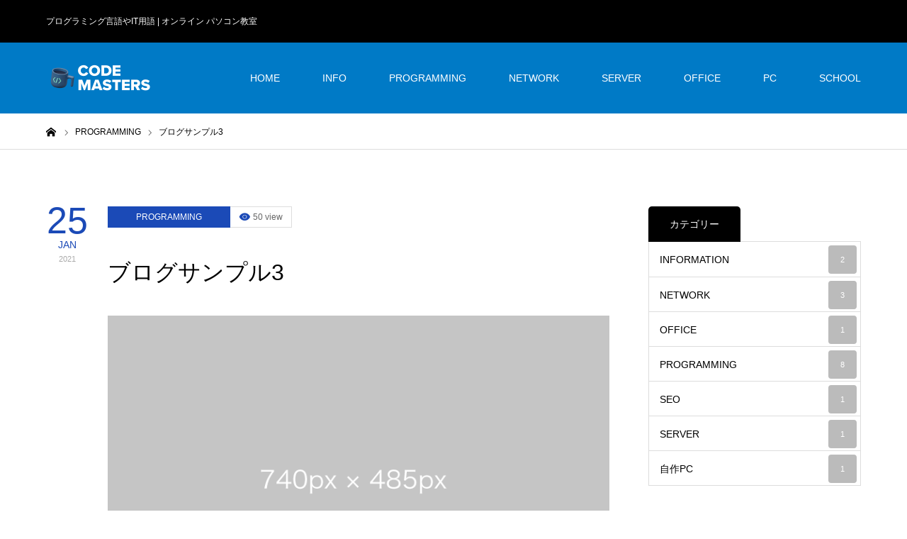

--- FILE ---
content_type: text/html; charset=UTF-8
request_url: https://www.codemasters.jp/sample-post3/
body_size: 12588
content:
<!DOCTYPE html>
<html class="pc" lang="ja">
<head>
<meta charset="UTF-8">
<!--[if IE]><meta http-equiv="X-UA-Compatible" content="IE=edge"><![endif]-->
<meta name="viewport" content="width=device-width">
<title>ブログサンプル3 | プログラミング言語やIT用語辞典 | CODE MASTERS</title>
<meta name="description" content="サンプルテキスト。サンプルテキスト。">
<link rel="pingback" href="https://www.codemasters.jp/xmlrpc.php">
<link rel="shortcut icon" href="https://www.codemasters.jp/wp-content/uploads/2021/01/codemasters-favicon-512x512-4-blue.png">
<meta name='robots' content='max-image-preview:large' />
<link rel='dns-prefetch' href='//use.fontawesome.com' />
<link rel="alternate" type="application/rss+xml" title="プログラミング言語やIT用語辞典 | CODE MASTERS &raquo; フィード" href="https://www.codemasters.jp/feed/" />
<link rel="alternate" title="oEmbed (JSON)" type="application/json+oembed" href="https://www.codemasters.jp/wp-json/oembed/1.0/embed?url=https%3A%2F%2Fwww.codemasters.jp%2Fsample-post3%2F" />
<link rel="alternate" title="oEmbed (XML)" type="text/xml+oembed" href="https://www.codemasters.jp/wp-json/oembed/1.0/embed?url=https%3A%2F%2Fwww.codemasters.jp%2Fsample-post3%2F&#038;format=xml" />
<style id='wp-img-auto-sizes-contain-inline-css' type='text/css'>
img:is([sizes=auto i],[sizes^="auto," i]){contain-intrinsic-size:3000px 1500px}
/*# sourceURL=wp-img-auto-sizes-contain-inline-css */
</style>
<link rel='stylesheet' id='style-css' href='https://www.codemasters.jp/wp-content/themes/zero_tcd055/style.css?ver=1.11' type='text/css' media='all' />
<link rel='stylesheet' id='wp-block-library-css' href='https://www.codemasters.jp/wp-includes/css/dist/block-library/style.min.css?ver=4460098ff282b7a32e462a0bf0e0aa3a' type='text/css' media='all' />
<style id='global-styles-inline-css' type='text/css'>
:root{--wp--preset--aspect-ratio--square: 1;--wp--preset--aspect-ratio--4-3: 4/3;--wp--preset--aspect-ratio--3-4: 3/4;--wp--preset--aspect-ratio--3-2: 3/2;--wp--preset--aspect-ratio--2-3: 2/3;--wp--preset--aspect-ratio--16-9: 16/9;--wp--preset--aspect-ratio--9-16: 9/16;--wp--preset--color--black: #000000;--wp--preset--color--cyan-bluish-gray: #abb8c3;--wp--preset--color--white: #ffffff;--wp--preset--color--pale-pink: #f78da7;--wp--preset--color--vivid-red: #cf2e2e;--wp--preset--color--luminous-vivid-orange: #ff6900;--wp--preset--color--luminous-vivid-amber: #fcb900;--wp--preset--color--light-green-cyan: #7bdcb5;--wp--preset--color--vivid-green-cyan: #00d084;--wp--preset--color--pale-cyan-blue: #8ed1fc;--wp--preset--color--vivid-cyan-blue: #0693e3;--wp--preset--color--vivid-purple: #9b51e0;--wp--preset--gradient--vivid-cyan-blue-to-vivid-purple: linear-gradient(135deg,rgb(6,147,227) 0%,rgb(155,81,224) 100%);--wp--preset--gradient--light-green-cyan-to-vivid-green-cyan: linear-gradient(135deg,rgb(122,220,180) 0%,rgb(0,208,130) 100%);--wp--preset--gradient--luminous-vivid-amber-to-luminous-vivid-orange: linear-gradient(135deg,rgb(252,185,0) 0%,rgb(255,105,0) 100%);--wp--preset--gradient--luminous-vivid-orange-to-vivid-red: linear-gradient(135deg,rgb(255,105,0) 0%,rgb(207,46,46) 100%);--wp--preset--gradient--very-light-gray-to-cyan-bluish-gray: linear-gradient(135deg,rgb(238,238,238) 0%,rgb(169,184,195) 100%);--wp--preset--gradient--cool-to-warm-spectrum: linear-gradient(135deg,rgb(74,234,220) 0%,rgb(151,120,209) 20%,rgb(207,42,186) 40%,rgb(238,44,130) 60%,rgb(251,105,98) 80%,rgb(254,248,76) 100%);--wp--preset--gradient--blush-light-purple: linear-gradient(135deg,rgb(255,206,236) 0%,rgb(152,150,240) 100%);--wp--preset--gradient--blush-bordeaux: linear-gradient(135deg,rgb(254,205,165) 0%,rgb(254,45,45) 50%,rgb(107,0,62) 100%);--wp--preset--gradient--luminous-dusk: linear-gradient(135deg,rgb(255,203,112) 0%,rgb(199,81,192) 50%,rgb(65,88,208) 100%);--wp--preset--gradient--pale-ocean: linear-gradient(135deg,rgb(255,245,203) 0%,rgb(182,227,212) 50%,rgb(51,167,181) 100%);--wp--preset--gradient--electric-grass: linear-gradient(135deg,rgb(202,248,128) 0%,rgb(113,206,126) 100%);--wp--preset--gradient--midnight: linear-gradient(135deg,rgb(2,3,129) 0%,rgb(40,116,252) 100%);--wp--preset--font-size--small: 13px;--wp--preset--font-size--medium: 20px;--wp--preset--font-size--large: 36px;--wp--preset--font-size--x-large: 42px;--wp--preset--spacing--20: 0.44rem;--wp--preset--spacing--30: 0.67rem;--wp--preset--spacing--40: 1rem;--wp--preset--spacing--50: 1.5rem;--wp--preset--spacing--60: 2.25rem;--wp--preset--spacing--70: 3.38rem;--wp--preset--spacing--80: 5.06rem;--wp--preset--shadow--natural: 6px 6px 9px rgba(0, 0, 0, 0.2);--wp--preset--shadow--deep: 12px 12px 50px rgba(0, 0, 0, 0.4);--wp--preset--shadow--sharp: 6px 6px 0px rgba(0, 0, 0, 0.2);--wp--preset--shadow--outlined: 6px 6px 0px -3px rgb(255, 255, 255), 6px 6px rgb(0, 0, 0);--wp--preset--shadow--crisp: 6px 6px 0px rgb(0, 0, 0);}:where(.is-layout-flex){gap: 0.5em;}:where(.is-layout-grid){gap: 0.5em;}body .is-layout-flex{display: flex;}.is-layout-flex{flex-wrap: wrap;align-items: center;}.is-layout-flex > :is(*, div){margin: 0;}body .is-layout-grid{display: grid;}.is-layout-grid > :is(*, div){margin: 0;}:where(.wp-block-columns.is-layout-flex){gap: 2em;}:where(.wp-block-columns.is-layout-grid){gap: 2em;}:where(.wp-block-post-template.is-layout-flex){gap: 1.25em;}:where(.wp-block-post-template.is-layout-grid){gap: 1.25em;}.has-black-color{color: var(--wp--preset--color--black) !important;}.has-cyan-bluish-gray-color{color: var(--wp--preset--color--cyan-bluish-gray) !important;}.has-white-color{color: var(--wp--preset--color--white) !important;}.has-pale-pink-color{color: var(--wp--preset--color--pale-pink) !important;}.has-vivid-red-color{color: var(--wp--preset--color--vivid-red) !important;}.has-luminous-vivid-orange-color{color: var(--wp--preset--color--luminous-vivid-orange) !important;}.has-luminous-vivid-amber-color{color: var(--wp--preset--color--luminous-vivid-amber) !important;}.has-light-green-cyan-color{color: var(--wp--preset--color--light-green-cyan) !important;}.has-vivid-green-cyan-color{color: var(--wp--preset--color--vivid-green-cyan) !important;}.has-pale-cyan-blue-color{color: var(--wp--preset--color--pale-cyan-blue) !important;}.has-vivid-cyan-blue-color{color: var(--wp--preset--color--vivid-cyan-blue) !important;}.has-vivid-purple-color{color: var(--wp--preset--color--vivid-purple) !important;}.has-black-background-color{background-color: var(--wp--preset--color--black) !important;}.has-cyan-bluish-gray-background-color{background-color: var(--wp--preset--color--cyan-bluish-gray) !important;}.has-white-background-color{background-color: var(--wp--preset--color--white) !important;}.has-pale-pink-background-color{background-color: var(--wp--preset--color--pale-pink) !important;}.has-vivid-red-background-color{background-color: var(--wp--preset--color--vivid-red) !important;}.has-luminous-vivid-orange-background-color{background-color: var(--wp--preset--color--luminous-vivid-orange) !important;}.has-luminous-vivid-amber-background-color{background-color: var(--wp--preset--color--luminous-vivid-amber) !important;}.has-light-green-cyan-background-color{background-color: var(--wp--preset--color--light-green-cyan) !important;}.has-vivid-green-cyan-background-color{background-color: var(--wp--preset--color--vivid-green-cyan) !important;}.has-pale-cyan-blue-background-color{background-color: var(--wp--preset--color--pale-cyan-blue) !important;}.has-vivid-cyan-blue-background-color{background-color: var(--wp--preset--color--vivid-cyan-blue) !important;}.has-vivid-purple-background-color{background-color: var(--wp--preset--color--vivid-purple) !important;}.has-black-border-color{border-color: var(--wp--preset--color--black) !important;}.has-cyan-bluish-gray-border-color{border-color: var(--wp--preset--color--cyan-bluish-gray) !important;}.has-white-border-color{border-color: var(--wp--preset--color--white) !important;}.has-pale-pink-border-color{border-color: var(--wp--preset--color--pale-pink) !important;}.has-vivid-red-border-color{border-color: var(--wp--preset--color--vivid-red) !important;}.has-luminous-vivid-orange-border-color{border-color: var(--wp--preset--color--luminous-vivid-orange) !important;}.has-luminous-vivid-amber-border-color{border-color: var(--wp--preset--color--luminous-vivid-amber) !important;}.has-light-green-cyan-border-color{border-color: var(--wp--preset--color--light-green-cyan) !important;}.has-vivid-green-cyan-border-color{border-color: var(--wp--preset--color--vivid-green-cyan) !important;}.has-pale-cyan-blue-border-color{border-color: var(--wp--preset--color--pale-cyan-blue) !important;}.has-vivid-cyan-blue-border-color{border-color: var(--wp--preset--color--vivid-cyan-blue) !important;}.has-vivid-purple-border-color{border-color: var(--wp--preset--color--vivid-purple) !important;}.has-vivid-cyan-blue-to-vivid-purple-gradient-background{background: var(--wp--preset--gradient--vivid-cyan-blue-to-vivid-purple) !important;}.has-light-green-cyan-to-vivid-green-cyan-gradient-background{background: var(--wp--preset--gradient--light-green-cyan-to-vivid-green-cyan) !important;}.has-luminous-vivid-amber-to-luminous-vivid-orange-gradient-background{background: var(--wp--preset--gradient--luminous-vivid-amber-to-luminous-vivid-orange) !important;}.has-luminous-vivid-orange-to-vivid-red-gradient-background{background: var(--wp--preset--gradient--luminous-vivid-orange-to-vivid-red) !important;}.has-very-light-gray-to-cyan-bluish-gray-gradient-background{background: var(--wp--preset--gradient--very-light-gray-to-cyan-bluish-gray) !important;}.has-cool-to-warm-spectrum-gradient-background{background: var(--wp--preset--gradient--cool-to-warm-spectrum) !important;}.has-blush-light-purple-gradient-background{background: var(--wp--preset--gradient--blush-light-purple) !important;}.has-blush-bordeaux-gradient-background{background: var(--wp--preset--gradient--blush-bordeaux) !important;}.has-luminous-dusk-gradient-background{background: var(--wp--preset--gradient--luminous-dusk) !important;}.has-pale-ocean-gradient-background{background: var(--wp--preset--gradient--pale-ocean) !important;}.has-electric-grass-gradient-background{background: var(--wp--preset--gradient--electric-grass) !important;}.has-midnight-gradient-background{background: var(--wp--preset--gradient--midnight) !important;}.has-small-font-size{font-size: var(--wp--preset--font-size--small) !important;}.has-medium-font-size{font-size: var(--wp--preset--font-size--medium) !important;}.has-large-font-size{font-size: var(--wp--preset--font-size--large) !important;}.has-x-large-font-size{font-size: var(--wp--preset--font-size--x-large) !important;}
/*# sourceURL=global-styles-inline-css */
</style>

<style id='classic-theme-styles-inline-css' type='text/css'>
/*! This file is auto-generated */
.wp-block-button__link{color:#fff;background-color:#32373c;border-radius:9999px;box-shadow:none;text-decoration:none;padding:calc(.667em + 2px) calc(1.333em + 2px);font-size:1.125em}.wp-block-file__button{background:#32373c;color:#fff;text-decoration:none}
/*# sourceURL=/wp-includes/css/classic-themes.min.css */
</style>
<link rel='stylesheet' id='font-awesome-svg-styles-css' href='https://www.codemasters.jp/wp-content/uploads/font-awesome/v5.15.2/css/svg-with-js.css' type='text/css' media='all' />
<style id='font-awesome-svg-styles-inline-css' type='text/css'>
   .wp-block-font-awesome-icon svg::before,
   .wp-rich-text-font-awesome-icon svg::before {content: unset;}
/*# sourceURL=font-awesome-svg-styles-inline-css */
</style>
<link rel='stylesheet' id='pz-linkcard-css-css' href='//www.codemasters.jp/wp-content/uploads/pz-linkcard/style/style.min.css?ver=2.5.6.4.1' type='text/css' media='all' />
<link rel='stylesheet' id='font-awesome-official-css' href='https://use.fontawesome.com/releases/v5.15.2/css/all.css' type='text/css' media='all' integrity="sha384-vSIIfh2YWi9wW0r9iZe7RJPrKwp6bG+s9QZMoITbCckVJqGCCRhc+ccxNcdpHuYu" crossorigin="anonymous" />
<style id='akismet-widget-style-inline-css' type='text/css'>

			.a-stats {
				--akismet-color-mid-green: #357b49;
				--akismet-color-white: #fff;
				--akismet-color-light-grey: #f6f7f7;

				max-width: 350px;
				width: auto;
			}

			.a-stats * {
				all: unset;
				box-sizing: border-box;
			}

			.a-stats strong {
				font-weight: 600;
			}

			.a-stats a.a-stats__link,
			.a-stats a.a-stats__link:visited,
			.a-stats a.a-stats__link:active {
				background: var(--akismet-color-mid-green);
				border: none;
				box-shadow: none;
				border-radius: 8px;
				color: var(--akismet-color-white);
				cursor: pointer;
				display: block;
				font-family: -apple-system, BlinkMacSystemFont, 'Segoe UI', 'Roboto', 'Oxygen-Sans', 'Ubuntu', 'Cantarell', 'Helvetica Neue', sans-serif;
				font-weight: 500;
				padding: 12px;
				text-align: center;
				text-decoration: none;
				transition: all 0.2s ease;
			}

			/* Extra specificity to deal with TwentyTwentyOne focus style */
			.widget .a-stats a.a-stats__link:focus {
				background: var(--akismet-color-mid-green);
				color: var(--akismet-color-white);
				text-decoration: none;
			}

			.a-stats a.a-stats__link:hover {
				filter: brightness(110%);
				box-shadow: 0 4px 12px rgba(0, 0, 0, 0.06), 0 0 2px rgba(0, 0, 0, 0.16);
			}

			.a-stats .count {
				color: var(--akismet-color-white);
				display: block;
				font-size: 1.5em;
				line-height: 1.4;
				padding: 0 13px;
				white-space: nowrap;
			}
		
/*# sourceURL=akismet-widget-style-inline-css */
</style>
<link rel='stylesheet' id='font-awesome-official-v4shim-css' href='https://use.fontawesome.com/releases/v5.15.2/css/v4-shims.css' type='text/css' media='all' integrity="sha384-1CjXmylX8++C7CVZORGA9EwcbYDfZV2D4Kl1pTm3hp2I/usHDafIrgBJNuRTDQ4f" crossorigin="anonymous" />
<style id='font-awesome-official-v4shim-inline-css' type='text/css'>
@font-face {
font-family: "FontAwesome";
font-display: block;
src: url("https://use.fontawesome.com/releases/v5.15.2/webfonts/fa-brands-400.eot"),
		url("https://use.fontawesome.com/releases/v5.15.2/webfonts/fa-brands-400.eot?#iefix") format("embedded-opentype"),
		url("https://use.fontawesome.com/releases/v5.15.2/webfonts/fa-brands-400.woff2") format("woff2"),
		url("https://use.fontawesome.com/releases/v5.15.2/webfonts/fa-brands-400.woff") format("woff"),
		url("https://use.fontawesome.com/releases/v5.15.2/webfonts/fa-brands-400.ttf") format("truetype"),
		url("https://use.fontawesome.com/releases/v5.15.2/webfonts/fa-brands-400.svg#fontawesome") format("svg");
}

@font-face {
font-family: "FontAwesome";
font-display: block;
src: url("https://use.fontawesome.com/releases/v5.15.2/webfonts/fa-solid-900.eot"),
		url("https://use.fontawesome.com/releases/v5.15.2/webfonts/fa-solid-900.eot?#iefix") format("embedded-opentype"),
		url("https://use.fontawesome.com/releases/v5.15.2/webfonts/fa-solid-900.woff2") format("woff2"),
		url("https://use.fontawesome.com/releases/v5.15.2/webfonts/fa-solid-900.woff") format("woff"),
		url("https://use.fontawesome.com/releases/v5.15.2/webfonts/fa-solid-900.ttf") format("truetype"),
		url("https://use.fontawesome.com/releases/v5.15.2/webfonts/fa-solid-900.svg#fontawesome") format("svg");
}

@font-face {
font-family: "FontAwesome";
font-display: block;
src: url("https://use.fontawesome.com/releases/v5.15.2/webfonts/fa-regular-400.eot"),
		url("https://use.fontawesome.com/releases/v5.15.2/webfonts/fa-regular-400.eot?#iefix") format("embedded-opentype"),
		url("https://use.fontawesome.com/releases/v5.15.2/webfonts/fa-regular-400.woff2") format("woff2"),
		url("https://use.fontawesome.com/releases/v5.15.2/webfonts/fa-regular-400.woff") format("woff"),
		url("https://use.fontawesome.com/releases/v5.15.2/webfonts/fa-regular-400.ttf") format("truetype"),
		url("https://use.fontawesome.com/releases/v5.15.2/webfonts/fa-regular-400.svg#fontawesome") format("svg");
unicode-range: U+F004-F005,U+F007,U+F017,U+F022,U+F024,U+F02E,U+F03E,U+F044,U+F057-F059,U+F06E,U+F070,U+F075,U+F07B-F07C,U+F080,U+F086,U+F089,U+F094,U+F09D,U+F0A0,U+F0A4-F0A7,U+F0C5,U+F0C7-F0C8,U+F0E0,U+F0EB,U+F0F3,U+F0F8,U+F0FE,U+F111,U+F118-F11A,U+F11C,U+F133,U+F144,U+F146,U+F14A,U+F14D-F14E,U+F150-F152,U+F15B-F15C,U+F164-F165,U+F185-F186,U+F191-F192,U+F1AD,U+F1C1-F1C9,U+F1CD,U+F1D8,U+F1E3,U+F1EA,U+F1F6,U+F1F9,U+F20A,U+F247-F249,U+F24D,U+F254-F25B,U+F25D,U+F267,U+F271-F274,U+F279,U+F28B,U+F28D,U+F2B5-F2B6,U+F2B9,U+F2BB,U+F2BD,U+F2C1-F2C2,U+F2D0,U+F2D2,U+F2DC,U+F2ED,U+F328,U+F358-F35B,U+F3A5,U+F3D1,U+F410,U+F4AD;
}
/*# sourceURL=font-awesome-official-v4shim-inline-css */
</style>
<script type="text/javascript" src="https://www.codemasters.jp/wp-includes/js/jquery/jquery.min.js?ver=3.7.1" id="jquery-core-js"></script>
<script type="text/javascript" src="https://www.codemasters.jp/wp-includes/js/jquery/jquery-migrate.min.js?ver=3.4.1" id="jquery-migrate-js"></script>
<link rel="https://api.w.org/" href="https://www.codemasters.jp/wp-json/" /><link rel="alternate" title="JSON" type="application/json" href="https://www.codemasters.jp/wp-json/wp/v2/posts/9" /><link rel="canonical" href="https://www.codemasters.jp/sample-post3/" />

<link rel="stylesheet" href="https://www.codemasters.jp/wp-content/themes/zero_tcd055/css/design-plus.css?ver=1.11">
<link rel="stylesheet" href="https://www.codemasters.jp/wp-content/themes/zero_tcd055/css/sns-botton.css?ver=1.11">
<link rel="stylesheet" media="screen and (max-width:1190px)" href="https://www.codemasters.jp/wp-content/themes/zero_tcd055/css/responsive.css?ver=1.11">
<link rel="stylesheet" media="screen and (max-width:1190px)" href="https://www.codemasters.jp/wp-content/themes/zero_tcd055/css/footer-bar.css?ver=1.11">

<script src="https://www.codemasters.jp/wp-content/themes/zero_tcd055/js/jquery.easing.1.4.js?ver=1.11"></script>
<script src="https://www.codemasters.jp/wp-content/themes/zero_tcd055/js/jscript.js?ver=1.11"></script>
<script src="https://www.codemasters.jp/wp-content/themes/zero_tcd055/js/comment.js?ver=1.11"></script>
<script src="https://www.codemasters.jp/wp-content/themes/zero_tcd055/js/footer-bar.js?ver=1.11"></script>


<style type="text/css">

body, input, textarea { font-family: "Segoe UI", Verdana, "游ゴシック", YuGothic, "Hiragino Kaku Gothic ProN", Meiryo, sans-serif; }

.rich_font { font-family: "Hiragino Sans", "ヒラギノ角ゴ ProN", "Hiragino Kaku Gothic ProN", "游ゴシック", YuGothic, "メイリオ", Meiryo, sans-serif; font-weight:500; }

.post_list .post_date, #post_date, #related_post .post_date { font-family: Arial, "Hiragino Kaku Gothic ProN", "ヒラギノ角ゴ ProN W3", "メイリオ", Meiryo, sans-serif; }


#header_image_for_404 .headline { font-family: "Times New Roman" , "游明朝" , "Yu Mincho" , "游明朝体" , "YuMincho" , "ヒラギノ明朝 Pro W3" , "Hiragino Mincho Pro" , "HiraMinProN-W3" , "HGS明朝E" , "ＭＳ Ｐ明朝" , "MS PMincho" , serif; }




#post_title { font-size:32px; color:#000000; }
.post_content { font-size:14px; color:#666666; }

.mobile #post_title { font-size:18px; }
.mobile .post_content { font-size:13px; }

body.page .post_content { font-size:14px; color:#666666; }
#page_title { font-size:24px; color:#000000; }
#page_title span { font-size:14px; color:#666666; }

.mobile body.page .post_content { font-size:13px; }
.mobile #page_title { font-size:20px; }
.mobile #page_title span { font-size:14px; }

#archive_page_header #page_title { font-size:26px; color:#000000; }
#archive_page_header .desc { font-size:14px; color:#666666; }

.mobile #archive_page_header #page_title { font-size:20px; }
.mobile #archive_page_header .desc { font-size:13px; }

.c-pw__btn { background: #007ac6; }
.post_content a, .post_content a:hover, .custom-html-widget a, .custom-html-widget a:hover { color: #1cbc9c; }


.item_cat_id_1 .post_date, .item_cat_id_1 .view:before, .related_item_cat_id_1 .post_date { color:#c11db9; }
.item_cat_id_1 .category a { background-color:#c11db9; }
.item_cat_id_1 .category a:hover { background-color:#fa7efc; }
.item_cat_id_2 .post_date, .item_cat_id_2 .view:before, .related_item_cat_id_2 .post_date { color:#1b4ab7; }
.item_cat_id_2 .category a { background-color:#1b4ab7; }
.item_cat_id_2 .category a:hover { background-color:#1e73be; }
.item_cat_id_3 .post_date, .item_cat_id_3 .view:before, .related_item_cat_id_3 .post_date { color:#269b00; }
.item_cat_id_3 .category a { background-color:#269b00; }
.item_cat_id_3 .category a:hover { background-color:#a0e236; }
.item_cat_id_4 .post_date, .item_cat_id_4 .view:before, .related_item_cat_id_4 .post_date { color:#000; }
.item_cat_id_4 .category a { background-color:#000; }
.item_cat_id_4 .category a:hover { background-color:#595959; }
.item_cat_id_5 .post_date, .item_cat_id_5 .view:before, .related_item_cat_id_5 .post_date { color:#1e73be; }
.item_cat_id_5 .category a { background-color:#1e73be; }
.item_cat_id_5 .category a:hover { background-color:#91a9bf; }
.item_cat_id_8 .post_date, .item_cat_id_8 .view:before, .related_item_cat_id_8 .post_date { color:#c19b03; }
.item_cat_id_8 .category a { background-color:#c19b03; }
.item_cat_id_8 .category a:hover { background-color:#eeee22; }
.item_cat_id_9 .post_date, .item_cat_id_9 .view:before, .related_item_cat_id_9 .post_date { color:#000; }
.item_cat_id_9 .category a { background-color:#000; }
.item_cat_id_9 .category a:hover { background-color:#595959; }
.item_cat_id_10 .post_date, .item_cat_id_10 .view:before, .related_item_cat_id_10 .post_date { color:#000; }
.item_cat_id_10 .category a { background-color:#000; }
.item_cat_id_10 .category a:hover { background-color:#595959; }
.item_cat_id_11 .post_date, .item_cat_id_11 .view:before, .related_item_cat_id_11 .post_date { color:#d65c2c; }
.item_cat_id_11 .category a { background-color:#d65c2c; }
.item_cat_id_11 .category a:hover { background-color:#ddb982; }
.item_cat_id_12 .post_date, .item_cat_id_12 .view:before, .related_item_cat_id_12 .post_date { color:#4184bf; }
.item_cat_id_12 .category a { background-color:#4184bf; }
.item_cat_id_12 .category a:hover { background-color:#80a0bf; }
.item_cat_id_13 .post_date, .item_cat_id_13 .view:before, .related_item_cat_id_13 .post_date { color:#000; }
.item_cat_id_13 .category a { background-color:#000; }
.item_cat_id_13 .category a:hover { background-color:#595959; }
.item_cat_id_14 .post_date, .item_cat_id_14 .view:before, .related_item_cat_id_14 .post_date { color:#775f00; }
.item_cat_id_14 .category a { background-color:#775f00; }
.item_cat_id_14 .category a:hover { background-color:#a7aa46; }
.item_cat_id_15 .post_date, .item_cat_id_15 .view:before, .related_item_cat_id_15 .post_date { color:#af62c4; }
.item_cat_id_15 .category a { background-color:#af62c4; }
.item_cat_id_15 .category a:hover { background-color:#b790cc; }
.item_cat_id_16 .post_date, .item_cat_id_16 .view:before, .related_item_cat_id_16 .post_date { color:#000; }
.item_cat_id_16 .category a { background-color:#000; }
.item_cat_id_16 .category a:hover { background-color:#595959; }
.item_cat_id_17 .post_date, .item_cat_id_17 .view:before, .related_item_cat_id_17 .post_date { color:#1acebf; }
.item_cat_id_17 .category a { background-color:#1acebf; }
.item_cat_id_17 .category a:hover { background-color:#a6bebf; }
.item_cat_id_18 .post_date, .item_cat_id_18 .view:before, .related_item_cat_id_18 .post_date { color:#595959; }
.item_cat_id_18 .category a { background-color:#595959; }
.item_cat_id_18 .category a:hover { background-color:#c6c6c6; }
.item_cat_id_19 .post_date, .item_cat_id_19 .view:before, .related_item_cat_id_19 .post_date { color:#2184d1; }
.item_cat_id_19 .category a { background-color:#2184d1; }
.item_cat_id_19 .category a:hover { background-color:#819ac4; }
.item_cat_id_20 .post_date, .item_cat_id_20 .view:before, .related_item_cat_id_20 .post_date { color:#27b500; }
.item_cat_id_20 .category a { background-color:#27b500; }
.item_cat_id_20 .category a:hover { background-color:#aad68b; }
.item_cat_id_21 .post_date, .item_cat_id_21 .view:before, .related_item_cat_id_21 .post_date { color:#e56b00; }
.item_cat_id_21 .category a { background-color:#e56b00; }
.item_cat_id_21 .category a:hover { background-color:#ddac61; }
.item_cat_id_22 .post_date, .item_cat_id_22 .view:before, .related_item_cat_id_22 .post_date { color:#f20457; }
.item_cat_id_22 .category a { background-color:#f20457; }
.item_cat_id_22 .category a:hover { background-color:#f990b5; }
.item_cat_id_23 .post_date, .item_cat_id_23 .view:before, .related_item_cat_id_23 .post_date { color:#e24834; }
.item_cat_id_23 .category a { background-color:#e24834; }
.item_cat_id_23 .category a:hover { background-color:#dd9292; }
.item_cat_id_24 .post_date, .item_cat_id_24 .view:before, .related_item_cat_id_24 .post_date { color:#c92c56; }
.item_cat_id_24 .category a { background-color:#c92c56; }
.item_cat_id_24 .category a:hover { background-color:#c47389; }
.item_cat_id_25 .post_date, .item_cat_id_25 .view:before, .related_item_cat_id_25 .post_date { color:#c9952e; }
.item_cat_id_25 .category a { background-color:#c9952e; }
.item_cat_id_25 .category a:hover { background-color:#ddc299; }
.item_cat_id_26 .post_date, .item_cat_id_26 .view:before, .related_item_cat_id_26 .post_date { color:#ff0000; }
.item_cat_id_26 .category a { background-color:#ff0000; }
.item_cat_id_26 .category a:hover { background-color:#dd8d8d; }
.item_cat_id_27 .post_date, .item_cat_id_27 .view:before, .related_item_cat_id_27 .post_date { color:#664bf2; }
.item_cat_id_27 .category a { background-color:#664bf2; }
.item_cat_id_27 .category a:hover { background-color:#cabaff; }
.item_cat_id_28 .post_date, .item_cat_id_28 .view:before, .related_item_cat_id_28 .post_date { color:#3cc166; }
.item_cat_id_28 .category a { background-color:#3cc166; }
.item_cat_id_28 .category a:hover { background-color:#aad68b; }
.item_cat_id_29 .post_date, .item_cat_id_29 .view:before, .related_item_cat_id_29 .post_date { color:#b25b29; }
.item_cat_id_29 .category a { background-color:#b25b29; }
.item_cat_id_29 .category a:hover { background-color:#ddad66; }
.item_cat_id_30 .post_date, .item_cat_id_30 .view:before, .related_item_cat_id_30 .post_date { color:#a009f2; }
.item_cat_id_30 .category a { background-color:#a009f2; }
.item_cat_id_30 .category a:hover { background-color:#b17fe2; }
.item_cat_id_31 .post_date, .item_cat_id_31 .view:before, .related_item_cat_id_31 .post_date { color:#8224e3; }
.item_cat_id_31 .category a { background-color:#8224e3; }
.item_cat_id_31 .category a:hover { background-color:#bc95e2; }
.item_cat_id_32 .post_date, .item_cat_id_32 .view:before, .related_item_cat_id_32 .post_date { color:#000; }
.item_cat_id_32 .category a { background-color:#000; }
.item_cat_id_32 .category a:hover { background-color:#595959; }

a:hover, #blog_list .meta a:hover, #page_header .headline, .side_widget .styled_post_list1 .title:hover, .page_post_list .meta a:hover, .page_post_list .headline, .header_slider_button_prev:hover:before, .header_slider_button_next:hover:before, #post_meta_top .date span,
  .slider_main .caption .title a:hover, #comment_header ul li a:hover, #header_text .logo a:hover, #bread_crumb li.home a:hover:before, #bread_crumb li a:hover, #post_title_area .meta li a:hover
    { color: #007ac6; }

.pc #header, .next_page_link a:hover, #archive_post_list_tab ol li:hover, .collapse_category_list li a:hover .count, .slick-arrow:hover, .pb_spec_table_button a:hover,
  #wp-calendar td a:hover, #wp-calendar #prev a:hover, #wp-calendar #next a:hover, .tcd_category_list li a:hover .count, #searchform .submit_button:hover,
    .pc #footer_bottom, .mobile #copyright, .mobile #header, #submit_comment:hover, #comment_header ul li a:hover, #previous_next_page a:hover, #post_pagination p, .page_navi span.current, #index_post_list_tab,
      .mobile #global_menu li a:hover, .mobile .home_menu:hover, .tcd_user_profile_widget .button a:hover, #return_top_mobile a:hover, #mobile_menu .close_button:hover, #p_readmore .button
        { background-color: #007ac6 !important; }

#archive_post_list_tab ol li:hover, #comment_textarea textarea:focus, #guest_info input:focus, #comment_header ul li a:hover, #comment_header ul li.comment_switch_active a, #comment_header #comment_closed p, #post_pagination p, .page_navi span.current
  { border-color: #007ac6; }

.collapse_category_list li a:before { border-color: transparent transparent transparent #007ac6; }

.slider_nav .swiper-slide-active, .slider_nav .swiper-slide:hover { box-shadow:inset 0 0 0 5px #007ac6; }

.pc #global_menu > ul > li.active > a, .pc #global_menu a:hover, .pc #global_menu > ul > li.active > a, .pc #global_menu ul a:hover, .pc #global_menu > ul > li.current-menu-item > a,
  .mobile #menu_button:hover, #return_top a:hover, #post_pagination a:hover, .page_navi a:hover, #slide_menu a span.count, .tcdw_custom_drop_menu a:hover, #p_readmore .button:hover
    { background-color: #b83333 !important; }

#post_pagination a:hover, .page_navi a:hover, .tcdw_custom_drop_menu a:hover
  { border-color: #b83333 !important; }

.post_content a { color: #1cbc9c; }

.no_header_content { background:rgba(0,122,198,0.8); }


.pc #global_menu ul ul a { background-color:#222222; color:#ffffff; }
.pc #global_menu ul ul a:hover { background-color:#b83333 !important; color:#ffffff !important; }

#header_category_menu { background-color:#222222; }
#header_category_menu a { color:#ffffff; }
#header_category_menu ul a:hover, #header_category_menu ul ul, #header_category_menu ul ul a, #header_category_menu li.has_child.active > a { background-color:#b83333; }

.pc .header_fix #header {
  background-color:rgba(224,63,63,1) !important;
}
.pc .header_fix #global_menu, .pc .header_fix #global_menu > ul > li { border-color:#b83333; }

.pc .header_fix #global_menu > ul > li > a { color:#FFFFFF !important; }
.pc .header_fix #global_menu a:hover, .pc .header_fix #global_menu > ul > li.active > a, .pc .header_fix #global_menu > ul > li.current-menu-item > a { background-color:#b83333 !important; }

.header_fix #header_category_menu { background-color:#222222; }
.header_fix #header_category_menu a { color:#ffffff; }
.header_fix #header_category_menu ul a:hover, .header_fix #header_category_menu ul ul, .header_fix #header_category_menu ul ul a, .header_fix #header_category_menu li.has_child.active > a { background-color:#b83333; }

.pc .header_fix #global_menu ul ul a { background-color:#222222 !important; color:#ffffff  !important; }
.pc .header_fix #global_menu ul ul a:hover { background-color:#b83333 !important; color:#ffffff !important; }

.header_fix #slide_menu a { color: #ffffff; }



h2#post_title{
  position: relative;/*相対位置*/
margin-bottom:10px;
  padding: 0.5em 0.5em 0.5em 1.5em;/*アイコン分のスペース*/
  line-height: 1.4;/*行高*/
  color: #007ac6;/*文字色*/
  border-top: dotted 1px gray;
  border-bottom: dotted 1px gray;
  background: #f0f8ff;
}

h2#post_title:before {
  font-family: "Font Awesome 5 Free";/*忘れずに*/
  content: "\f138";/*アイコンのユニコード*/
  font-weight: 900;
  position: absolute;/*絶対位置*/
  font-size: 1em;/*サイズ*/
  left: 0.25em;/*アイコンの位置*/
  top: 0.5em;/*アイコンの位置*/
  color: #007ac6; /*アイコン色*/
}

h2.wp-block-heading{
  position: relative;
  background: #007ac6;
margin-top:40px;
margin-bottom:20px;
  padding: 2px 5px 2px 25px;
  font-size: 20px;
  color: #fff;
  border-radius: 0 10px 10px 0;
}
h2.wp-block-heading:before {
  font-family: "Font Awesome 5 Free";
  content: "\f121";
  display: inline-block;
  line-height: 40px;
  position: absolute;
  padding: 0em;
  color: white;
  background: #007ac6;
  font-weight: 900;
  width: 40px;
  text-align: center;
  height: 40px;
  line-height: 40px;
  left: -1.35em;
  top: 50%;
  -webkit-transform: translateY(-50%);
  transform: translateY(-50%);
  border: solid 3px white; 
  border-radius: 50%;
}

h3.wp-block-heading{
  position: relative;
margin-top:12px;
  padding-left: 36px;
padding-bottom:0px;
  color:#153c6e;
font-size:26px;
}

h3.wp-block-heading:before {
  position: absolute;
  font-family: "Font Awesome 5 Free";
  font-weight: 900;
margin-top:8px;
  content: "\f121";
  background: #c9e2ff;
  color: #153c6e;
  font-size: 15px;
  border-radius: 50%;
  left: 0;
  width: 25px;
  height: 25px;
  line-height: 25px;
  text-align: center;
  top: 50%;
  -webkit-transform: translateY(-50%);
  transform: translateY(-50%);
}

h2#page_title{
  position: relative;
  border: solid 2px #007ac6;
  background: #f4f4f4;
  line-height: 1.2;
  padding: 0.4em 2em;
  margin: 3em 0 2em .5em;
}

h2#page_title:after {
  /*タブ*/
  position: absolute;
  font-family: "Font Awesome 5 Free",'Quicksand','Avenir','Arial',sans-serif;
  font-weight: 900;
  content: '\f0a7\ CATEGORY';
  background: #007ac6;
  color: #fff;
  left: 0px;
margin-top:10px;
  bottom: 100%;
  border-radius: 5px 5px 0 0;
  padding: 5px 7px 3px;
  font-size: 0.7em;
  line-height: 1;
  letter-spacing: 0.05em;
}

h4.wp-block-heading{
  color: #505050;/*文字色*/
margin-top:10px;
  padding: 0.5em;/*文字周りの余白*/
  display: inline-block;/*おまじない*/
  line-height: 1.3;/*行高*/
  background: #dbebf8;/*背景色*/
  vertical-align: middle;
  border-radius: 25px 0px 0px 25px;/*左側の角を丸く*/
}

h4.wp-block-heading:before {
  content: '●';
  color: white;
  margin-right: 8px;
}

h3.side_headline.rich_font{ background: #007ac6; }

.wp-block-columns{ margin-bottom:16px; }

</style>


<style type="text/css"></style><link rel="icon" href="https://www.codemasters.jp/wp-content/uploads/2024/04/cropped-favicon-coffee-512-32x32.png" sizes="32x32" />
<link rel="icon" href="https://www.codemasters.jp/wp-content/uploads/2024/04/cropped-favicon-coffee-512-192x192.png" sizes="192x192" />
<link rel="apple-touch-icon" href="https://www.codemasters.jp/wp-content/uploads/2024/04/cropped-favicon-coffee-512-180x180.png" />
<meta name="msapplication-TileImage" content="https://www.codemasters.jp/wp-content/uploads/2024/04/cropped-favicon-coffee-512-270x270.png" />
</head>
<body data-rsssl=1 id="body" class="wp-singular post-template-default single single-post postid-9 single-format-standard wp-embed-responsive wp-theme-zero_tcd055 mobile_header_fix">


<div id="container">

 <div id="header_top">
  <div id="header_top_inner">
   <p id="site_desc" style="font-size:12px;">プログラミング言語やIT用語 | オンライン パソコン教室</p>     </div>
 </div><!-- END #header_top_wrap -->

 <div id="header">
  <div id="header_inner">
   <div id="logo_image">
 <div class="logo">
  <a href="https://www.codemasters.jp/" title="プログラミング言語やIT用語辞典 | CODE MASTERS">
      <img class="pc_logo_image" src="https://www.codemasters.jp/wp-content/uploads/2024/04/codemasters-logo-300x120-coffee.png?1765557569" alt="プログラミング言語やIT用語辞典 | CODE MASTERS" title="プログラミング言語やIT用語辞典 | CODE MASTERS" width="150" height="60" />
         <img class="mobile_logo_image" src="https://www.codemasters.jp/wp-content/uploads/2024/04/codemasters-logo-300x120-coffee.png?1765557569" alt="プログラミング言語やIT用語辞典 | CODE MASTERS" title="プログラミング言語やIT用語辞典 | CODE MASTERS" width="150" height="60" />
     </a>
 </div>
</div>
      <div id="global_menu">
    <ul id="menu-%e3%82%b0%e3%83%ad%e3%83%bc%e3%83%90%e3%83%ab%e3%83%a1%e3%83%8b%e3%83%a5%e3%83%bc" class="menu"><li id="menu-item-420" class="menu-item menu-item-type-custom menu-item-object-custom menu-item-420"><a href="/">HOME</a></li>
<li id="menu-item-421" class="menu-item menu-item-type-taxonomy menu-item-object-category menu-item-has-children menu-item-421"><a href="https://www.codemasters.jp/category/information/">INFO</a>
<ul class="sub-menu">
	<li id="menu-item-36" class="menu-item menu-item-type-taxonomy menu-item-object-category menu-item-36"><a href="https://www.codemasters.jp/category/information/">INFORMATION</a></li>
	<li id="menu-item-423" class="menu-item menu-item-type-taxonomy menu-item-object-category menu-item-423"><a href="https://www.codemasters.jp/category/information/news/">NEWS</a></li>
	<li id="menu-item-422" class="menu-item menu-item-type-taxonomy menu-item-object-category menu-item-422"><a href="https://www.codemasters.jp/category/information/event/">EVENT</a></li>
	<li id="menu-item-37" class="menu-item menu-item-type-post_type menu-item-object-page menu-item-37"><a href="https://www.codemasters.jp/about/">CODE MASTERS.JPとは</a></li>
</ul>
</li>
<li id="menu-item-40" class="menu-item menu-item-type-taxonomy menu-item-object-category current-post-ancestor current-menu-parent current-post-parent menu-item-has-children menu-item-40"><a href="https://www.codemasters.jp/category/programming/">PROGRAMMING</a>
<ul class="sub-menu">
	<li id="menu-item-42" class="menu-item menu-item-type-taxonomy menu-item-object-category menu-item-42"><a href="https://www.codemasters.jp/category/programming/php/">PHP</a></li>
	<li id="menu-item-43" class="menu-item menu-item-type-taxonomy menu-item-object-category menu-item-43"><a href="https://www.codemasters.jp/category/html/">HTML</a></li>
	<li id="menu-item-41" class="menu-item menu-item-type-taxonomy menu-item-object-category menu-item-41"><a href="https://www.codemasters.jp/category/css/">CSS</a></li>
	<li id="menu-item-44" class="menu-item menu-item-type-taxonomy menu-item-object-category menu-item-44"><a href="https://www.codemasters.jp/category/programming/laravel/">LARAVEL</a></li>
	<li id="menu-item-45" class="menu-item menu-item-type-taxonomy menu-item-object-category menu-item-45"><a href="https://www.codemasters.jp/category/programming/wordpress/">WORDPRESS</a></li>
</ul>
</li>
<li id="menu-item-65" class="menu-item menu-item-type-taxonomy menu-item-object-category menu-item-has-children menu-item-65"><a href="https://www.codemasters.jp/category/network/">NETWORK</a>
<ul class="sub-menu">
	<li id="menu-item-46" class="menu-item menu-item-type-taxonomy menu-item-object-category menu-item-46"><a href="https://www.codemasters.jp/category/wifi/">WI-FI</a></li>
	<li id="menu-item-424" class="menu-item menu-item-type-taxonomy menu-item-object-category menu-item-424"><a href="https://www.codemasters.jp/category/network/vpn/">VPN</a></li>
	<li id="menu-item-47" class="menu-item menu-item-type-taxonomy menu-item-object-category menu-item-47"><a href="https://www.codemasters.jp/category/domain/">DOMAIN</a></li>
</ul>
</li>
<li id="menu-item-66" class="menu-item menu-item-type-taxonomy menu-item-object-category menu-item-has-children menu-item-66"><a href="https://www.codemasters.jp/category/server/">SERVER</a>
<ul class="sub-menu">
	<li id="menu-item-48" class="menu-item menu-item-type-taxonomy menu-item-object-category menu-item-48"><a href="https://www.codemasters.jp/category/aws/">AWS</a></li>
	<li id="menu-item-49" class="menu-item menu-item-type-taxonomy menu-item-object-category menu-item-49"><a href="https://www.codemasters.jp/category/server/xserver/">XSERVER</a></li>
</ul>
</li>
<li id="menu-item-67" class="menu-item menu-item-type-taxonomy menu-item-object-category menu-item-has-children menu-item-67"><a href="https://www.codemasters.jp/category/office/">OFFICE</a>
<ul class="sub-menu">
	<li id="menu-item-52" class="menu-item menu-item-type-taxonomy menu-item-object-category menu-item-52"><a href="https://www.codemasters.jp/category/office/word/">WORD</a></li>
	<li id="menu-item-53" class="menu-item menu-item-type-taxonomy menu-item-object-category menu-item-53"><a href="https://www.codemasters.jp/category/office/excel/">EXCEL</a></li>
	<li id="menu-item-54" class="menu-item menu-item-type-taxonomy menu-item-object-category menu-item-54"><a href="https://www.codemasters.jp/category/office/powerpoint/">POWERPOINT</a></li>
	<li id="menu-item-55" class="menu-item menu-item-type-taxonomy menu-item-object-category menu-item-55"><a href="https://www.codemasters.jp/category/office/access/">ACCESS</a></li>
</ul>
</li>
<li id="menu-item-50" class="menu-item menu-item-type-taxonomy menu-item-object-category menu-item-has-children menu-item-50"><a href="https://www.codemasters.jp/category/pc/">PC</a>
<ul class="sub-menu">
	<li id="menu-item-51" class="menu-item menu-item-type-taxonomy menu-item-object-category menu-item-51"><a href="https://www.codemasters.jp/category/homebuilt/">自作PC</a></li>
</ul>
</li>
<li id="menu-item-68" class="menu-item menu-item-type-taxonomy menu-item-object-category menu-item-has-children menu-item-68"><a href="https://www.codemasters.jp/category/school/">SCHOOL</a>
<ul class="sub-menu">
	<li id="menu-item-56" class="menu-item menu-item-type-taxonomy menu-item-object-category menu-item-56"><a href="https://www.codemasters.jp/category/pcschool/">パソコン教室</a></li>
	<li id="menu-item-58" class="menu-item menu-item-type-taxonomy menu-item-object-category menu-item-58"><a href="https://www.codemasters.jp/category/robot/">ロボット教室</a></li>
	<li id="menu-item-57" class="menu-item menu-item-type-taxonomy menu-item-object-category menu-item-57"><a href="https://www.codemasters.jp/category/progschool/">プログラミング教室</a></li>
</ul>
</li>
</ul>   </div>
   <a href="#" id="menu_button"><span>menu</span></a>
     </div><!-- END #header_inner -->
 </div><!-- END #header -->

  <!-- mega menu -->
 <div id="header_category_menu">
  <div id="header_category_menu_inner">
   <ul class="main_menu clearfix">
    	<li class="cat-item cat-item-1"><a href="https://www.codemasters.jp/category/information/">INFORMATION</a>
<ul class='children'>
	<li class="cat-item cat-item-27"><a href="https://www.codemasters.jp/category/information/news/">NEWS</a>
</li>
</ul>
</li>
	<li class="cat-item cat-item-2"><a href="https://www.codemasters.jp/category/programming/">PROGRAMMING</a>
<ul class='children'>
	<li class="cat-item cat-item-11"><a href="https://www.codemasters.jp/category/programming/laravel/">LARAVEL</a>
</li>
	<li class="cat-item cat-item-12"><a href="https://www.codemasters.jp/category/programming/wordpress/">WORDPRESS</a>
</li>
</ul>
</li>
	<li class="cat-item cat-item-3"><a href="https://www.codemasters.jp/category/network/">NETWORK</a>
<ul class='children'>
	<li class="cat-item cat-item-29"><a href="https://www.codemasters.jp/category/network/vpn/">VPN</a>
</li>
	<li class="cat-item cat-item-30"><a href="https://www.codemasters.jp/category/network/remote-desktop/">REMOTE DESKTOP</a>
</li>
</ul>
</li>
	<li class="cat-item cat-item-4"><a href="https://www.codemasters.jp/category/server/">SERVER</a>
<ul class='children'>
	<li class="cat-item cat-item-16"><a href="https://www.codemasters.jp/category/server/xserver/">XSERVER</a>
</li>
</ul>
</li>
	<li class="cat-item cat-item-5"><a href="https://www.codemasters.jp/category/office/">OFFICE</a>
<ul class='children'>
	<li class="cat-item cat-item-20"><a href="https://www.codemasters.jp/category/office/excel/">EXCEL</a>
</li>
</ul>
</li>
	<li class="cat-item cat-item-18"><a href="https://www.codemasters.jp/category/homebuilt/">自作PC</a>
</li>
	<li class="cat-item cat-item-31"><a href="https://www.codemasters.jp/category/seo/">SEO</a>
<ul class='children'>
	<li class="cat-item cat-item-32"><a href="https://www.codemasters.jp/category/seo/ssl/">SSL</a>
</li>
</ul>
</li>
   </ul>
  </div>
 </div>
 <!-- END mega menu -->
 
 
 <div id="main_contents" class="clearfix">

<div id="bread_crumb">

<ul class="clearfix" itemscope itemtype="https://schema.org/BreadcrumbList">
 <li itemprop="itemListElement" itemscope itemtype="https://schema.org/ListItem" class="home"><a itemprop="item" href="https://www.codemasters.jp/"><span itemprop="name">ホーム</span></a><meta itemprop="position" content="1"></li>
 <li itemprop="itemListElement" itemscope itemtype="https://schema.org/ListItem">
    <a itemprop="item" href="https://www.codemasters.jp/category/programming/"><span itemprop="name">PROGRAMMING</span></a>
      <meta itemprop="position" content="2">
 </li>
 <li class="last" itemprop="itemListElement" itemscope itemtype="https://schema.org/ListItem"><span itemprop="name">ブログサンプル3</span><meta itemprop="position" content="3"></li>
</ul>

</div>

<div id="main_col" class="clearfix">

 
 <div id="left_col" class="clearfix">

  <div class="item_cat_id_2"><p id="post_date" class="post_date"><time class="entry-date updated" datetime="2021-01-31T01:19:33+09:00"><span class="date">25</span><span class="month"><strong>JAN</strong></span><span class="year">2021</span></time></p></div>
  <div id="main_data">

   <article id="article">

        <ol class="clearfix item_cat_id_2" id="post_meta_top">
     <li class="category"><a href="https://www.codemasters.jp/category/programming/">PROGRAMMING</a>
</li>     <li class="view">50 view</li>    </ol>
    
    <h1 id="post_title" class="rich_font">ブログサンプル3</h1>

    
        <div id="post_image">
     <img width="740" height="485" src="https://www.codemasters.jp/wp-content/uploads/2021/01/image_740x485.gif" class="attachment-size6 size-size6 wp-post-image" alt="" decoding="async" fetchpriority="high" />    </div>
    
    
    
    
    <div class="post_content clearfix">
     <p>サンプルテキスト。サンプルテキスト。</p>
    </div>

        <div class="single_share clearfix" id="single_share_bottom">
     <div class="share-type1 share-btm">
 
	<div class="sns mt10 mb45">
		<ul class="type1 clearfix">
			<li class="twitter">
				<a href="https://twitter.com/intent/tweet?text=%E3%83%96%E3%83%AD%E3%82%B0%E3%82%B5%E3%83%B3%E3%83%97%E3%83%AB3&url=https%3A%2F%2Fwww.codemasters.jp%2Fsample-post3%2F&via=&tw_p=tweetbutton&related=" onclick="javascript:window.open(this.href, '', 'menubar=no,toolbar=no,resizable=yes,scrollbars=yes,height=400,width=600');return false;"><i class="icon-twitter"></i><span class="ttl">Post</span><span class="share-count"></span></a>
			</li>
			<li class="facebook">
				<a href="//www.facebook.com/sharer/sharer.php?u=https://www.codemasters.jp/sample-post3/&amp;t=%E3%83%96%E3%83%AD%E3%82%B0%E3%82%B5%E3%83%B3%E3%83%97%E3%83%AB3" class="facebook-btn-icon-link" target="blank" rel="nofollow"><i class="icon-facebook"></i><span class="ttl">Share</span><span class="share-count"></span></a>
			</li>
			<li class="hatebu">
				<a href="https://b.hatena.ne.jp/add?mode=confirm&url=https%3A%2F%2Fwww.codemasters.jp%2Fsample-post3%2F" onclick="javascript:window.open(this.href, '', 'menubar=no,toolbar=no,resizable=yes,scrollbars=yes,height=400,width=510');return false;" ><i class="icon-hatebu"></i><span class="ttl">Hatena</span><span class="share-count"></span></a>
			</li>
			<li class="pocket">
				<a href="https://getpocket.com/edit?url=https%3A%2F%2Fwww.codemasters.jp%2Fsample-post3%2F&title=%E3%83%96%E3%83%AD%E3%82%B0%E3%82%B5%E3%83%B3%E3%83%97%E3%83%AB3" target="blank"><i class="icon-pocket"></i><span class="ttl">Pocket</span><span class="share-count"></span></a>
			</li>
			<li class="rss">
				<a href="https://www.codemasters.jp/feed/" target="blank"><i class="icon-rss"></i><span class="ttl">RSS</span></a>
			</li>
			<li class="feedly">
				<a href="https://feedly.com/index.html#subscription/feed/https://www.codemasters.jp/feed/" target="blank"><i class="icon-feedly"></i><span class="ttl">feedly</span><span class="share-count"></span></a>
			</li>
			<li class="pinterest">
				<a rel="nofollow" target="_blank" href="https://www.pinterest.com/pin/create/button/?url=https%3A%2F%2Fwww.codemasters.jp%2Fsample-post3%2F&media=https://www.codemasters.jp/wp-content/uploads/2021/01/image_740x485.gif&description=%E3%83%96%E3%83%AD%E3%82%B0%E3%82%B5%E3%83%B3%E3%83%97%E3%83%AB3"><i class="icon-pinterest"></i><span class="ttl">Pin&nbsp;it</span></a>
			</li>
		</ul>
	</div>
</div>
    </div>
    
        <ul id="post_meta_bottom" class="clearfix">
     <li class="post_author">投稿者: <a href="https://www.codemasters.jp/author/sakata/" title="sakata の投稿" rel="author">sakata</a></li>     <li class="post_category"><a href="https://www.codemasters.jp/category/programming/" rel="category tag">PROGRAMMING</a></li>              </ul>
    
        <div id="previous_next_post" class="clearfix">
     <div class='prev_post'><a href='https://www.codemasters.jp/about-laravel/' title='Laravelとは'><span class='title'>Laravelとは</span><span class='nav'>前の記事</span></a></div>
<div class='next_post'><a href='https://www.codemasters.jp/miniforum-x400/' title='超小型でパワフルな性能ミニパソコンMiniforum X400レビュー'><span class='title'>超小型でパワフルな性能ミニパソコンMiniforum X400レビュー</span><span class='nav'>次の記事</span></a></div>
    </div>
    
   </article><!-- END #article -->

      <div id="single_recent_post">
    <h2 class="headline rich_font">PROGRAMMINGの最近記事</h2>
        <ol>
          <li>
      <h3 class="title"><a href="https://www.codemasters.jp/welmartphperror/" title="WelMartプラグイン使用時にPHPのエラーが表示されたときの対処法">WelMartプラグイン使用時にPHPのエラーが表示されたときの対処法</a></h3>
     </li>
          <li>
      <h3 class="title"><a href="https://www.codemasters.jp/composer-install/" title="コンポーザーをインストール">コンポーザーをインストール</a></h3>
     </li>
          <li>
      <h3 class="title"><a href="https://www.codemasters.jp/xampp-install/" title="xampp（ザンプ）をPCにインストールして開発環境構築">xampp（ザンプ）をPCにインストールして開発環境構築</a></h3>
     </li>
          <li>
      <h3 class="title"><a href="https://www.codemasters.jp/xserver%ef%bc%88%e3%82%a8%e3%83%83%e3%82%af%e3%82%b9%e3%82%b5%e3%83%bc%e3%83%90%e3%83%bc%ef%bc%89%e3%81%ablaravel8%e3%82%92%e3%82%a4%e3%83%b3%e3%82%b9%e3%83%88%e3%83%bc%e3%83%ab/" title="XSERVER（エックスサーバー）にLaravel8をインストール">XSERVER（エックスサーバー）にLaravel8をインストール</a></h3>
     </li>
          <li>
      <h3 class="title"><a href="https://www.codemasters.jp/xserver-wordpress/" title="XSERVER（エックスサーバー）にWordPressをインストール">XSERVER（エックスサーバー）にWordPressをインストール</a></h3>
     </li>
         </ol>
       </div><!-- #single_recent_list -->
   
   
   
   
      <div id="related_post">
    <h2 class="headline rich_font">関連記事</h2>
    <ol class="clearfix">
          <li class="clearfix related_item_cat_id_2">
      <p class="post_date"><time class="entry-date updated" datetime="2021-05-03T02:12:21+09:00"><span class="date">3</span><span class="month"><strong>MAY</strong></span><span class="year">2021</span></time></p>
      <h3 class="title"><a href="https://www.codemasters.jp/composer-install/" name="">コンポーザーをインストール</a></h3>
     </li>
          <li class="clearfix related_item_cat_id_2">
      <p class="post_date"><time class="entry-date updated" datetime="2021-05-03T07:24:33+09:00"><span class="date">26</span><span class="month"><strong>APR</strong></span><span class="year">2021</span></time></p>
      <h3 class="title"><a href="https://www.codemasters.jp/xampp-install/" name="">xampp（ザンプ）をPCにインストールして開発環境構築</a></h3>
     </li>
         </ol>
   </div>
      
   
  </div><!-- END #main_data -->

 </div><!-- END #left_col -->

 <div id="side_col">
<div class="side_widget clearfix tcdw_category_list_widget" id="tcdw_category_list_widget-2">
<div class="side_headline rich_font"><span>カテゴリー</span></div><ul class="tcd_category_list clearfix">
 	<li class="cat-item cat-item-1"><a href="https://www.codemasters.jp/category/information/">INFORMATION <span class="count">2</span></a>
<ul class='children'>
	<li class="cat-item cat-item-27"><a href="https://www.codemasters.jp/category/information/news/">NEWS <span class="count">1</span></a>
</li>
</ul>
</li>
	<li class="cat-item cat-item-3"><a href="https://www.codemasters.jp/category/network/">NETWORK <span class="count">3</span></a>
<ul class='children'>
	<li class="cat-item cat-item-30"><a href="https://www.codemasters.jp/category/network/remote-desktop/">REMOTE DESKTOP <span class="count">1</span></a>
</li>
	<li class="cat-item cat-item-29"><a href="https://www.codemasters.jp/category/network/vpn/">VPN <span class="count">2</span></a>
</li>
</ul>
</li>
	<li class="cat-item cat-item-5"><a href="https://www.codemasters.jp/category/office/">OFFICE <span class="count">1</span></a>
<ul class='children'>
	<li class="cat-item cat-item-20"><a href="https://www.codemasters.jp/category/office/excel/">EXCEL <span class="count">1</span></a>
</li>
</ul>
</li>
	<li class="cat-item cat-item-2"><a href="https://www.codemasters.jp/category/programming/">PROGRAMMING <span class="count">8</span></a>
<ul class='children'>
	<li class="cat-item cat-item-11"><a href="https://www.codemasters.jp/category/programming/laravel/">LARAVEL <span class="count">3</span></a>
</li>
	<li class="cat-item cat-item-12"><a href="https://www.codemasters.jp/category/programming/wordpress/">WORDPRESS <span class="count">2</span></a>
</li>
</ul>
</li>
	<li class="cat-item cat-item-31"><a href="https://www.codemasters.jp/category/seo/">SEO <span class="count">1</span></a>
<ul class='children'>
	<li class="cat-item cat-item-32"><a href="https://www.codemasters.jp/category/seo/ssl/">SSL <span class="count">1</span></a>
</li>
</ul>
</li>
	<li class="cat-item cat-item-4"><a href="https://www.codemasters.jp/category/server/">SERVER <span class="count">1</span></a>
<ul class='children'>
	<li class="cat-item cat-item-16"><a href="https://www.codemasters.jp/category/server/xserver/">XSERVER <span class="count">1</span></a>
</li>
</ul>
</li>
	<li class="cat-item cat-item-18"><a href="https://www.codemasters.jp/category/homebuilt/">自作PC <span class="count">1</span></a>
</li>
</ul>
</div>
<div class="side_widget clearfix google_search" id="google_search-4">
<div class="side_headline rich_font"><span>検索</span></div><form action="https://cse.google.com/cse" method="get" id="searchform" class="searchform">
<div>
 <input id="s" type="text" value="" name="q" />
 <input id="searchsubmit" type="submit" name="sa" value="&#xe915;" />
 <input type="hidden" name="cx" value="" />
 <input type="hidden" name="ie" value="UTF-8" />
</div>
</form>
</div>
<div class="side_widget clearfix styled_post_list3_widget" id="styled_post_list3_widget-2">
<div class="side_headline rich_font"><span>最近の記事</span></div><ol class="styled_post_list3 clearfix">
  <li class="item_cat_id_1">
  <p class="category"><a href="https://www.codemasters.jp/category/information/">INFORMATION</a>
</p>
  <a class="title" href="https://www.codemasters.jp/vpn-windows11/">Windows11でVPN接続をする設定</a>
 </li>
  <li class="item_cat_id_2">
  <p class="category"><a href="https://www.codemasters.jp/category/programming/">PROGRAMMING</a>
</p>
  <a class="title" href="https://www.codemasters.jp/welmartphperror/">WelMartプラグイン使用時にPHPのエラーが表示されたと…</a>
 </li>
  <li class="item_cat_id_31">
  <p class="category"><a href="https://www.codemasters.jp/category/seo/">SEO</a>
</p>
  <a class="title" href="https://www.codemasters.jp/securityheaders/">HTTPセキュリティヘッダを設定し、セキュリティを強化するに…</a>
 </li>
  <li class="item_cat_id_2">
  <p class="category"><a href="https://www.codemasters.jp/category/programming/">PROGRAMMING</a>
</p>
  <a class="title" href="https://www.codemasters.jp/composer-install/">コンポーザーをインストール</a>
 </li>
 </ol>
</div>
<div class="side_widget clearfix ranking_list_widget" id="ranking_list_widget-2">
<div class="side_headline rich_font"><span>ランキング</span></div><ol class="styled_post_list1">
 <li class="clearfix rank1">
  <p class="num" style="background-color:#d80100;">1</p>
  <a class="title" href="https://www.codemasters.jp/vpn-windows11/">Windows11でVPN接続をする設定</a>
 </li>
 <li class="clearfix rank2">
  <p class="num" style="background-color:#dbaa10;">2</p>
  <a class="title" href="https://www.codemasters.jp/securityheaders/">HTTPセキュリティヘッダを設定し、セキュリティを強化す…</a>
 </li>
 <li class="clearfix rank3">
  <p class="num" style="background-color:#01698c;">3</p>
  <a class="title" href="https://www.codemasters.jp/vpn-windows10/">Windows10でVPN接続する</a>
 </li>
</ol>
</div>
<div class="side_widget clearfix styled_post_list2_widget" id="styled_post_list2_widget-2">
<div class="side_headline rich_font"><span>ピックアップ記事</span></div><ol class="styled_post_list2 clearfix">
  <li class="no_post">登録されている記事はございません。</li>
 </ol>
</div>
<div class="side_widget clearfix styled_post_list1_widget" id="styled_post_list1_widget-2">
<div class="side_headline rich_font"><span>おすすめ記事</span></div><ol class="styled_post_list1">
 <li class="clearfix">
   <div class="info">
    <a class="title" href="https://www.codemasters.jp/about-laravel/">Laravelとは</a>
    <p class="date">2021.01.25</p>   </div>
 </li>
</ol>
</div>
</div>

</div><!-- END #main_col -->


 </div><!-- END #main_contents -->

 
  <div id="footer_top">
  <div id="footer_top_inner" class="clearfix">

   
   
   
  </div><!-- END #footer_top_inner -->
 </div><!-- END #footer_top -->

  <div id="footer_bottom">
  <div id="footer_bottom_inner">
      <p id="copyright">Copyright &copy;&nbsp; <a href="https://www.codemasters.jp/">プログラミング言語やIT用語辞典 | CODE MASTERS</a></p>
  </div><!-- END #footer_bottom_inner -->
 </div><!-- END #footer_bottom -->

 <div id="return_top">
  <a href="#body"><span>PAGE TOP</span></a>
 </div>

 
</div><!-- #container -->



<script type="speculationrules">
{"prefetch":[{"source":"document","where":{"and":[{"href_matches":"/*"},{"not":{"href_matches":["/wp-*.php","/wp-admin/*","/wp-content/uploads/*","/wp-content/*","/wp-content/plugins/*","/wp-content/themes/zero_tcd055/*","/*\\?(.+)"]}},{"not":{"selector_matches":"a[rel~=\"nofollow\"]"}},{"not":{"selector_matches":".no-prefetch, .no-prefetch a"}}]},"eagerness":"conservative"}]}
</script>
<script>
jQuery(function($) {
	jQuery.post('https://www.codemasters.jp/wp-admin/admin-ajax.php',{ action: 'views_count_up', post_id: 9, nonce: '03c5b1c00c'});
});
</script>
</body>
</html>


--- FILE ---
content_type: text/css
request_url: https://www.codemasters.jp/wp-content/themes/zero_tcd055/css/sns-botton.css?ver=1.11
body_size: 2583
content:
@charset "UTF-8";


/* ----------------------- Share button -------------------------- */


@font-face {
    font-family: 'design_plus';
    src: url('../fonts/design_plus.eot?v=1.5');
    src: url('../fonts/design_plus.eot?v=1.5#iefix') format('embedded-opentype'),
         url('../fonts/design_plus.woff?v=1.5') format('woff'),
         url('../fonts/design_plus.ttf?v=1.5') format('truetype'),
         url('../fonts/design_plus.svg?v=1.5#design_plus') format('svg');
    font-weight: normal;
    font-style: normal;
}
@font-face {
  font-family: 'tiktok_x_icon';
  src: url('../fonts/tiktok_x_icon.eot?v=1.0');
  src: url('../fonts/tiktok_x_icon.eot?v=1.0#iefix') format('embedded-opentype'),
       url('../fonts/tiktok_x_icon.woff?v=1.0') format('woff'),
       url('../fonts/tiktok_x_icon.ttf?v=1.0') format('truetype'),
       url('../fonts/tiktok_x_icon.svg?v=1.0#tiktok_x_icon') format('svg');
  font-weight: normal;
  font-style: normal;
}

[class^="icon-"],
[class*=" icon-"] {
  /* use !important to prevent issues with browser extensions that change fonts */
  font-family: "design_plus" !important;
  line-height: 1; font-style: normal; font-variant: normal; font-weight: normal; speak: none; text-transform: none;
  /* Better Font Rendering =========== */
  -webkit-font-smoothing: antialiased; -moz-osx-font-smoothing: grayscale;
}

.icon-feedly:before { content: "\e907"; }
.icon-hatebu:before { content: "\e908"; }
.icon-line:before { content: "\e909"; }
.icon-pocket:before { content: "\e90a"; }
.icon-google-plus:before { content: "\e900"; }
.icon-google-plus2:before { content: "\e901"; }
.icon-facebook:before { font-family: 'tiktok_x_icon'; content: "\e902"; }
.icon-facebook2:before { font-family: 'tiktok_x_icon'; content: "\e902"; }
.icon-twitter:before { font-family: 'tiktok_x_icon'; content: "\e901"; }
.icon-rss:before { content: "\e90b"; }
.icon-rss2:before { content: "\e906"; }
.icon-pinterest:before { content: "\e905"; }


/*--------------------------------
Share Buttons
---------------------------------*/
.share-top  { margin: 50px 0 50px; padding: 0; }
.share-btm  { margin: 60px 0 0; }
@media screen and (max-width:800px) {
  .share-top  { margin:40px 0 40px 0; }
  .share-btm { margin:40px 0 0; }
}

/*--------------------------------
share_top1（Style1）
---------------------------------*/
.share-type1 { width: 100%; }
.share-type1 h2 { color: #666666; font-weight: 400; }
.share-type1 ul { list-style: none; margin: 0; padding: 0; }
.share-type1 li { display: inline-block; padding: 0; text-align: center; }
.share-type1 li > a:hover { -webkit-transform: translate3d(0, 1px, 0); transform: translate3d(0, 1px, 0); }
.share-type1 a { min-width: 27px; text-decoration: none; display: inline-block; margin: 0 5px 5px 0; font-size: 12px; font-weight: 400; color: #fff !important; background: #fafafa; border-radius: 2px; box-shadow: 0 1px 0 rgba(0, 0, 0, 0.03); text-shadow: none; text-align: center; line-height: 25px; padding: 1px 5px 0; -webkit-box-sizing: border-box; -moz-box-sizing: border-box; -o-box-sizing: border-box; -ms-box-sizing: border-box; box-sizing: border-box; }
.share-type1 i { position: relative; top: 3px; color: #fff; font-size: 1.3em; text-shadow: 1px 1px 0 rgba(255, 255, 255, 0.1); }
.share-type1 .ttl { margin: 0 3px 0 2px; text-align: center; line-height: 20px; }
.share-type1 .share-count { display: inline; font-size: 9px; color: #fff; padding: 0; line-height: 25px; margin: 0; border-radius: 0 1px 1px 0; -webkit-box-sizing: border-box; -moz-box-sizing: border-box; -o-box-sizing: border-box; -ms-box-sizing: border-box; box-sizing: border-box; }

@media screen and (max-width: 767px) {
  .share-type1 { width: 100%; }
  .share-type1 ul { margin-bottom: 15px; }
  .share-type1 li > a span { display: none; }
  .share-type1 a { margin-right: 2px; }
  .share-type1 i { left: 1px; }
  .share-type1 .share-count { margin-left: 3px; }
}


/*--------------------------------
share_btm1（Style3）
---------------------------------*/
.share-type3 .sns { margin: 0; text-align: center; }
.share-type3 ul { margin: 0 -3% 3% 0; list-style: none; }
.share-type3 li { float: left; width: 47%; margin: 0 3% 1.5% 0; cursor: pointer; -webkit-box-sizing: border-box; -moz-box-sizing: border-box; -o-box-sizing: border-box; -ms-box-sizing: border-box; box-sizing: border-box; }
.post .share-type3 ul li { list-style: none; background-image: none; padding: 0; }
.share-type3 ul li a { position: relative; display: block; top: 3px; font-size: 13px; padding: 10px 2px; color: #fff; border-radius: 2px; text-align: center; text-decoration: none; vertical-align: middle; }
.share-type3 ul li a i { position: relative; top: 3px; font-size: 140%; }
.share-type3 ul li a .ttl { margin: 0 3px 0 4px; display: inline-block; text-align: center; font-size: 12px; }
.share-type3 ul li a .share-count { position: absolute; bottom: -2px; right: 8px; font-size: 10px; padding: 0; line-height: 25px; margin: 0; -webkit-box-sizing: border-box; -moz-box-sizing: border-box; -o-box-sizing: border-box; -ms-box-sizing: border-box; box-sizing: border-box; }
.share-type3 ul li a:hover { -webkit-transform: translate3d(0px, 2px, 1px); -moz-transform: translate3d(0px, 2px, 1px); transform: translate3d(0px, 2px, 1px); }

@media only screen and (min-width: 480px) {
  .share-type3 { width: 100%; margin: 20px 0 15px; }
  .share-type3 ul { margin-right: -1%; list-style: none; overflow: hidden; }
  .share-type3 li { width: 24%; margin: 0 1% 2% 0; }
  .share-type3 li a { font-size: 12px; padding: 10px 2px; }
  .share-type3 li:nth-child(4n) { margin-right: 0; }
}


/*------------- share_top1 & share_btm1 button_color -------------*/
/* X */
.share-type1 .twitter a, .share-type3 .twitter a { background-color: #000; }
.share-type1 .twitter a:hover, .share-type3 .twitter a:hover { background-color: #222; }

/* Facebook */
/*
.share-type1 ul li.twitter a, .share-type3 ul li.twitter a { color:#fff; background-color:#55acee; }
*/
.share-type1 ul li.facebook a, .share-type3 ul li.facebook a { background-color: #35629a; }
.share-type1 ul li.facebook a:hover, .share-type3 ul li.facebook a:hover { background-color: #1f3669; }

/* Google+ */
.share-type1 ul li.googleplus a, .share-type3 ul li.googleplus a { background-color: #dd4b39; }
.share-type1 ul li.googleplus a:hover, .share-type3 ul li.googleplus a:hover { background-color: #b94031; }
.share-type1 ul li.googleplus a i { top: 4px; }

/* Hatena */
.share-type1 ul li.hatebu > a, .share-type3 ul li.hatebu a { background-color: #3c7dd1; }
.share-type1 ul li.hatebu > a:hover, .share-type3 ul li.hatebu a:hover { background-color: #0270ac; }

/* Pocket */
.share-type1 ul li.pocket a, .share-type3 ul li.pocket a { background-color: #ee4056; }
.share-type1 ul li.pocket a:hover, .share-type3 ul li.pocket a:hover { background-color: #c53648; }

/* rss */
.share-type1 ul li.rss a, .share-type3 ul li.rss a { background-color: #ffb53c; }
.share-type1 ul li.rss a:hover, .share-type3 ul li.rss a:hover { background-color: #e09900; }

/* Feedly */
.share-type1 ul li.feedly a, .share-type3 ul li.feedly a { background-color: #6cc655; }
.share-type1 ul li.feedly > a:hover, .share-type3 ul li.feedly > a:hover { background-color: #5ca449; }

/* Pinterest */
.share-type1 ul li.pinterest a, .share-type3 ul li.pinterest a { background-color: #d4121c; }
.share-type1 ul li.pinterest a:hover, .share-type3 ul li.pinterest a:hover { background-color: #a42f35; }


/*--------------------------------
share_top2（Style2）
---------------------------------*/
.share-type2 { width: 100%; /*margin:30px 0 15px;*/ }
.share-type2 h2 { color: #444; font-weight: 400; }
.share-type2 ul.type2 { margin: 0; padding: 0; list-style: none; }
.share-type2 ul.type2 li { display: inline-block; padding: 0; text-align: center; }
.share-type2 ul.type2 li a { text-decoration: none; display: inline-block; margin: 0 5px 5px 0; font-size: 12px; font-weight: 400; border-radius: 2px; color: #222 !important; text-align: center; background: #fafafa !important; border: 1px solid rgba(0, 0, 0, 0.1); box-shadow: 0 1px 0 rgba(0, 0, 0, 0.03); text-shadow: none; line-height: 25px; padding: 1px 4px 0; }
.share-type2 ul.type2 li a i { position: relative; top: 3px; color: #222; font-size: 1.3em; text-shadow: 1px 1px 0 rgba(255, 255, 255, 0.1); }
.share-type2 ul.type2 li a .ttl { margin: 0 3px 0 2px; text-align: center; line-height: 20px; }
.share-type2 ul.type2 li a .share-count { color: #444; font-size: 9px; padding: 0; line-height: 25px; margin: 0; -webkit-box-sizing: border-box; -moz-box-sizing: border-box; -o-box-sizing: border-box; -ms-box-sizing: border-box; box-sizing: border-box; }
.share-type2 ul.type2 li a:hover, .share-type2 ul.type2 li a:hover i, .share-type2 ul.type2 li a:hover .share-count { color: #fff !important; }
.share-type2 ul.type2 li a:hover { border-color: rgba(255, 255, 255, 0.1); }

@media screen and (max-width: 480px) {
  .share-type2 { width: 100%; margin: 0; }
  .share-type2 ul.type2 { margin-bottom: 15px; }
  .share-type2 ul.type2 li a { margin-right: 1px; }
  .share-type2 ul.type2 li a i { left: 1px; }
  .share-type2 ul.type2 li > a span.ttl { display: none; }
  .share-type2 ul.type2 li a .share-count { margin-left: 3px; }
}


/*--------------------------------
share_btm2（Style4）
---------------------------------*/
.share-type4 { text-align: center; }
.share-type4 .sns { margin: 0; }
.share-type4 ul.type4 { margin: 0 -3% 2% 0; list-style: none; }
.share-type4 ul.type4 li { float: left; width: 47%; margin: 0 3% 3% 0; cursor: pointer; -webkit-box-sizing: border-box; -moz-box-sizing: border-box; -o-box-sizing: border-box; -ms-box-sizing: border-box; box-sizing: border-box; }
.post .share-type4 ul li { list-style: none; background-image: none; padding: 0; }
.share-type4 ul.type4 li a { position: relative; display: block; top: 5px; font-size: 13px; padding: 10px 2px; text-decoration: none; border-radius: 2px; color: #222 !important; text-align: center; background: #fafafa !important; border: 1px solid rgba(0, 0, 0, 0.1); box-shadow: 0 1px 0 rgba(0, 0, 0, 0.03); text-shadow: none; }
.share-type4 ul.type4 li a i { position: relative; top: 3px; font-size: 140%; color: #222 !important; }
.share-type4 ul.type4 li a .ttl { margin: 0 3px 0 4px; display: inline-block; text-align: center; font-size: 12px; }
.share-type4 ul.type4 li a .share-count {  position: absolute; bottom: -2px; right: 8px; font-size: 10px; padding: 0; line-height: 25px; margin: 0; -webkit-box-sizing: border-box; -moz-box-sizing: border-box; -o-box-sizing: border-box; -ms-box-sizing: border-box; box-sizing: border-box; color: #222 !important; }
.share-type4 ul.type4 li a:hover, .share-type4 ul.type4 li a:hover i, .share-type4 ul.type4 li a:hover .share-count { color: #fff !important; }

@media only screen and (min-width: 480px) {
  .share-type4 { width: 100%; margin: 20px 0 15px; }
  .share-type4 ul.type4 { margin-right: -1%; list-style: none; overflow: hidden; }
  .share-type4 ul.type4 li { width: 24%; margin: 0 1% 2% 0; }
  .share-type4 ul.type4 li a { font-size: 12px; padding: 10px 2px; }
  .share-type4 ul.type4 li:nth-child(4n) { margin-right: 0; }
}


/*------------- share_top2 & share_btm4 button_color -------------*/
/* X */
.share-type2 ul.type2 li.twitter a, .share-type4 ul.type4 li.twitter a { color: #222 !important; background-color: #fafafa !important; }
.share-type2 ul.type2 li.twitter a:hover, .share-type4 ul.type4 li.twitter a:hover { color: #fff !important; background-color: #000 !important; }

/* Facebook */
.share-type2 ul.type2 li.facebook a, .share-type4 ul.type4 li.facebook a { color: #222 !important; background-color: #fafafa !important; }
.share-type2 ul.type2 li.facebook a:hover, .share-type4 ul.type4 li.facebook a:hover { color: #fff !important; background-color: #35629a !important; }

/* Google+ */
.share-type2 ul.type2 li.googleplus a, .share-type4 ul.type4 li.googleplus a { color: #222 !important; background-color: #fafafa !important; }
.share-type2 ul.type2 li.googleplus a:hover, .share-type4 ul.type4 li.googleplus a:hover { color: #fff !important; background-color: #dd4b39 !important; }
.share-type2 ul.type2 li.googleplus a i, .share-type4 ul.type4 li.googleplus a i { top: 4px; }

/* Hatena */
.share-type2 ul.type2 li.hatebu a, .share-type4 ul.type4 li.hatebu a { color: #222 !important; background-color: #fafafa !important; }
.share-type2 ul.type2 li.hatebu a:hover, .share-type4 ul.type4 li.hatebu a:hover { color: #fff !important; background-color: #3c7dd1 !important; }

/* Pocket */
.share-type2 ul.type2 li.pocket a, .share-type4 ul.type4 li.pocket a { color: #222 !important; background-color: #fafafa !important; }
.share-type2 ul.type2 li.pocket a:hover, .share-type4 ul.type4 li.pocket a:hover { color: #fff !important; background-color: #ee4056 !important; }

/* rss */
.share-type2 ul.type2 li.rss a, .share-type4 ul.type4 li.rss a { color: #222 !important; background-color: #fafafa !important; }
.share-type2 ul.type2 li.rss a:hover, .share-type4 ul.type4 li.rss a:hover { color: #fff !important; background-color: #ff8c00 !important; }

/* Feedly */
.share-type2 ul.type2 li.feedly a, .share-type4 ul.type4 li.feedly a { color: #222 !important; background-color: #fafafa !important; }
.share-type2 ul.type2 li.feedly a:hover, .share-type4 ul.type4 li.feedly a:hover { color: #fff !important; background-color: #6cc655 !important; }

/* Pinterest */
.share-type2 ul.type2 li.pinterest a, .share-type4 ul.type4 li.pinterest a { color: #222 !important; background-color: #fafafa !important; }
.share-type2 ul.type2 li.pinterest a:hover, .share-type4 ul.type4 li.pinterest a:hover { color: #fff !important; background-color: #d4121c !important; }


/*--------------------------------
share_top5（公式ボタン）
---------------------------------*/
.sns_default_top { padding: 0; overflow: hidden; list-style: none; }
.sns_default_top ul li { display: inline-block; margin: 0 5px 3px 0; line-height: 1 !important; overflow: hidden; vertical-align: top; }
.sns_default_top ul li.twitter_button { width: 78px; }
.sns_default_top ul li.fbshare_button:hover { text-decoration: none; }
.sns_default_top ul li.google_button { width: 58px; }
.sns_default_top ul li.pocket_button { width: 88px; }

@media only screen and (max-width: 480px) {
  .sns_default_top ul li { margin-bottom: 6px; }
  .sns_default_top ul li.twitter_button { margin-left: 0; }
}




--- FILE ---
content_type: text/css
request_url: https://www.codemasters.jp/wp-content/themes/zero_tcd055/css/responsive.css?ver=1.11
body_size: 6497
content:
@charset "utf-8";

body { position:absolute; top:0; left:0; right:0; bottom:0; }

/* レイアウト */
#header_top { display:none; }
#header { height:56px; width:100%; min-width:inherit; right:0px; top:0px; right:0; z-index:100; margin:0; }
#header_inner { height:56px; width:100%; min-width:inherit; margin:0; padding:0; }

#main_contents { width:auto; margin:0 auto; padding:0; }
#main_col { width:auto; min-width:inherit; margin:30px auto; padding:0 20px; }
#left_col { width:70%; width:-webkit-calc(100% - 330px); width:-moz-calc(100% - 330px); width:calc(100% - 330px); }
#side_col { width:30%; width:-webkit-calc(300px); width:-moz-calc(300px); width:calc(300px); }
.no_side_content #left_col { width:auto; float:none; }

@media screen and (max-width:950px) {
  #left_col { width:auto; float:none; padding:0; margin:0 0 40px 0; }
  #side_col { width:auto; float:none; padding:0; }
  #main_contents { width:auto; margin:0 auto; }
}


/* スライドメニュー */
#container {
  position:relative; right:0; top:0px; z-index:9999; width:100%; background:#fff; box-shadow:0 -55px 10px 7px rgba(0,0,0,0.3);
  -webkit-transition:right 300ms cubic-bezier(0.190, 1.000, 0.220, 1.000); -moz-transition:right 300ms cubic-bezier(0.190, 1.000, 0.220, 1.000); -o-transition:right 300ms cubic-bezier(0.190, 1.000, 0.220, 1.000); transition:right 300ms cubic-bezier(0.190, 1.000, 0.220, 1.000);
  -webkit-backface-visibility: hidden; -moz-backface-visibility: hidden; -ms-backface-visibility: hidden; -o-backface-visibility: hidden; backface-visibility: hidden;
}
.open_menu #container { right:90%; }
#mobile_menu { position:fixed; top:0px; right:0px; width:90%; height:100%; z-index:9; background:#333; overflow:auto; }
#mobile_menu:after  {
  display:block; content:''; position:fixed; width:100%; height:100%; top:0px; right:0px; background:#fff; z-index:10;
  -webkit-transition:right 300ms cubic-bezier(0.190, 1.000, 0.220, 1.000); -moz-transition:right 300ms cubic-bezier(0.190, 1.000, 0.220, 1.000); -o-transition:right 300ms cubic-bezier(0.190, 1.000, 0.220, 1.000); transition:right 300ms cubic-bezier(0.190, 1.000, 0.220, 1.000);
  -webkit-backface-visibility: hidden; -moz-backface-visibility: hidden; -ms-backface-visibility: hidden; -o-backface-visibility: hidden; backface-visibility: hidden;
}
.open_menu #mobile_menu:after { right:90%; }


/* 固定ヘッダー */
.mobile_header_fix #header { position:fixed; }
.mobile_header_fix { padding-top:56px; }
.mobile_header_fix #header {
  -webkit-transition:right 300ms cubic-bezier(0.190, 1.000, 0.220, 1.000); -moz-transition:right 300ms cubic-bezier(0.190, 1.000, 0.220, 1.000); -o-transition:right 300ms cubic-bezier(0.190, 1.000, 0.220, 1.000); transition:right 300ms cubic-bezier(0.190, 1.000, 0.220, 1.000);
  -webkit-backface-visibility: hidden; -moz-backface-visibility: hidden; -ms-backface-visibility: hidden; -o-backface-visibility: hidden; backface-visibility: hidden;
}
.mobile_header_fix.open_menu #header { right:90%; }




/* ----------------------------------------------------------------------
トップページ
---------------------------------------------------------------------- */
/* スライダー */
#header_slider { height:350px; min-width:inherit; }
#header_video { width:100%; height:-webkit-calc(100vh - 56px); height:-moz-calc(100vh - 56px); height:calc(100vh - 56px); }
#header_video.youtube_header_video { height:-webkit-calc(calc(100vw * 9 / 16)); height:-moz-calc(calc(100vw * 9 / 16)); height:calc(calc(100vw * 9 / 16)); }
#header_video video { position:absolute; height:100%; width:auto; left:-100%; right:-100%; }
#header_video.mobile { height:350px !important; }
.slider_main { height:350px; }
.slider_main .swiper-slide { height:350px; }
.slider_main .caption_area { height:auto; }
.slider_main .caption {
  width:100%; height:auto; padding:10px 20px 15px;
  -moz-box-sizing:border-box; -webkit-box-sizing:border-box; -o-box-sizing:border-box; -ms-box-sizing:border-box; box-sizing:border-box;
}
.slider_main .caption .title { font-size:14px !important; line-height:1.5; margin:8px 0 0 0; }
.slider_main .caption .title a { display:block; color:#fff; }
.slider_main .caption .title a:after { display:none; }
#header_video .caption .title { font-size:26px !important; line-height:1.5; }
#header_video .caption .desc { font-size:16px !important; line-height:1.5; }
#header_video .caption .button { font-size:12px !important; height:40px; line-height:40px; padding:0 30px; }

@media screen and (max-width:767px) {
  .slider_main .caption { padding:6.5px 20px; }
  .slider_main .caption .title { margin-top:0; }
  #header_slider:hover .header_slider_button_prev { left: 11px; }
  #header_slider:hover .header_slider_button_next { right: 5px; }
}

@media screen and (max-width:550px) {
  #header_slider { height:300px; min-width:inherit; }
  .slider_main { height:300px; }
  .slider_main .swiper-slide { height:300px; }
  #header_video .caption .title { font-size:20px !important; line-height:1.5; }
  #header_video .caption .desc { font-size:12px !important; line-height:1.5; }
  #header_video .caption .button { font-size:12px !important; height:35px; line-height:35px; padding:0 20px; }
}




/* ----------------------------------------------------------------------
 記事一覧
---------------------------------------------------------------------- */
/* タブ */
#index_post_list_tab { min-width:inherit; }
#index_post_list_tab ol { width:auto;  height:50px; }
#index_post_list_tab ol li { padding:0 40px; font-size:12px; height:50px; line-height:50px; min-width:inherit; }


/* 一番下の要素にグラデーションのラインを追加 */
.post_list .item:last-of-type { position:relative; margin-bottom:80px; }
.post_list .item:last-of-type:before { left:70px; height:90px; bottom:-90px; }


/* ajaxロード */
#load_post { left:0px; }
#infscr-loading { left:0px; }


/* 記事タイトル */
.post_list .title { font-size:24px; }


/* 日付 */
.post_list .post_date { width:70px; }
.post_list .post_date .date { font-size:40px; margin:-3px 0 1px 0; }
.post_list .post_date .month {  }
.post_list .post_date .year { }


/* 日付の右側に表示している黒丸 */
.post_list .post_date:after { width:7px; height:7px; top:62px; right:-4px; }
.post_list .item:first-child .post_date:after { top:13px; }


/* 右側 */
.post_list .main_data { width:-webkit-calc(100% - 70px); width:-moz-calc(100% - 70px); width:calc(100% - 70px); padding:50px 0 40px 30px; }


@media screen and (max-width:850px) {
  /* タブ */
  #index_post_list_tab ol li {
    width:25%; padding:0; font-size:11px; text-align:center;
    -moz-box-sizing:border-box; -webkit-box-sizing:border-box; -o-box-sizing:border-box; -ms-box-sizing:border-box; box-sizing:border-box;
  }
  /* 記事一覧 */
  .post_list { margin:0 -20px; }
  .post_list .item { border-bottom:1px solid #ddd; margin:0 0 30px 0; padding:0 20px 20px; }
  .post_list .item:last-of-type:before { display:none; }
  /* 日付 */
  .post_list .post_date { width:50px; padding:0; background:; }
  .post_list .post_date:after { display:none; }
  .post_list .item:first-child .post_date:before { display:none; }
  .post_list .post_date time { width:50px; }
  /* 右側 */
  .post_list .main_data { width:-webkit-calc(100% - 55px); width:-moz-calc(100% - 55px); width:calc(100% - 55px); padding:0 0 0 15px; border:none; }
  .post_list .item:last-child .main_data { border:none; }
  #post_list1 .post_list .item:last-child .main_data { border:none; }
  /* カテゴリ―・アクセス数 */
  .post_list .main_data ol { margin:0 0 10px 0; }
  .post_list .category a { height:25px; line-height:25px; padding:0 25px; font-size:11px; }
  .post_list .view { height:25px; line-height:23px; padding:0 12px; font-size:12px; }
  .post_list .view span { font-size:12px; width:12px; height:12px; margin:0 5px 0 0; }
  .post_list .view:before { margin:1px 4px 0 0; }
  /* 記事タイトル */
  .post_list .title { font-size:18px; margin:0 0 2px 0; }
  .post_list .excerpt { font-size:12px; }
}


/* ランキングページ用 */
.post_list.type2 .ranking_num { width:70px; }
.post_list.type2 .ranking_num p { width:70px; }
@media screen and (max-width:850px) {
  .post_list.type2 .item { padding:0; margin:0 20px -1px; }
  .post_list.type2 .ranking_num { width:60px; float:left; text-align:center; }
  .post_list.type2 .ranking_num p {
    width:60px; font-size:20px;
    top:50%; top:-webkit-calc(50% - 10px); top:-moz-calc(50% - 10px); top:calc(50% - 10px);
  }
  .post_list.type2 .main_data, .post_list.type2 .item:first-child .main_data, .post_list.type2 .item:first-child .main_data { 
    background:#fff; border:none !important; border-left:1px solid #ddd !important; padding:30px;
    width:-webkit-calc(100% - 60px); width:-moz-calc(100% - 60px); width:calc(100% - 60px);
  }
}
@media screen and (max-width:660px) {
  .post_list.type2 .ranking_num p { width:30px; }
  .post_list.type2 .main_data, .post_list.type2 .item:first-child .main_data, .post_list.type2 .item:first-child .main_data { 
    padding:20px;
    width:-webkit-calc(100% - 30px); width:-moz-calc(100% - 30px); width:calc(100% - 30px);
  }
  .post_list.type2 .category a { padding-right:15px; padding-left:15px; }
}




/* ----------------------------------------------------------------------
 アーカイブページ
---------------------------------------------------------------------- */
/* 見出し */
#page_header { min-width:inherit; }
#page_header_inner { width:auto; margin:0 auto; padding:30px 20px; }
#page_title { float:none; margin:0; }
#page_title span { float:none; display:block; margin:10px 0 0 0; font-weight:normal; }
#page_header .desc { margin:10px 0 0 0; float:none;; }


/* タブ */
#archive_post_list_tab { min-width:inherit; height:50px; }
#archive_post_list_tab ol { width:auto; height:50px; }
#archive_post_list_tab ol li { height:50px; line-height:50px; padding:0 40px; font-size:12px; overflow:hidden; }
#archive_post_list_tab ol li:first-of-type { border-left:none; }
@media screen and (max-width:850px) {
  #archive_post_list_tab { }
  #archive_post_list_tab ol li { min-width:inherit; padding:0 20px; width:33.33333%; width:-webkit-calc(100% / 3); width:-moz-calc(100% / 3); width:calc(100% / 3); }
  #archive_post_list_tab ol li:last-of-type { border-right:none; }
}


/* ページング */
.page_navi { margin:-30px 0 0 100px; padding-bottom:30px; }
@media screen and (max-width:850px) {
  .page_navi { text-align:center; margin-left:0; }
}




/* ----------------------------------------------------------------------
 ヘッダー
---------------------------------------------------------------------- */

/* メニューボタン */
#menu_button {
  position:absolute; z-index:9; top:0px; right:0;
  display:inline-block; font-size:11px; color:#fff; width:56px; height:56px; line-height:56px; text-decoration:none; text-align:center;
}
#menu_button span { text-indent:100%; white-space:nowrap; overflow:hidden; display:block; }
#menu_button:before {
  font-family:'design_plus'; color:#fff; display:block; position:absolute; top:19px; left:19px; margin:auto;
  font-size:18px; width:18px; height:18px; line-height:18px;
  -webkit-font-smoothing: antialiased; -moz-osx-font-smoothing: grayscale;
}
#menu_button:before { content:'\f0c9'; }
#menu_button:hover, a.menu_button.active { background:#333; }
#menu_button:hover:before, #menu_button.active:before { color:#fff; }


/* グローバルメニュー */
#header #global_menu { display:none; }
#mobile_menu #global_menu { width:100%; margin:0; z-index:9; }
#mobile_menu #global_menu ul { margin:0; }
#mobile_menu #global_menu ul ul { }
#global_menu li ul { display:none; }
#mobile_menu #global_menu a {
  position:relative; display:block;  margin:0; padding:18px 20px; line-height:1.6; overflow:hidden; text-decoration:none;
  color:#fff; background:#333; font-size:13px; border-bottom:1px solid #444;
  -moz-box-sizing:border-box; -webkit-box-sizing:border-box; -o-box-sizing:border-box; -ms-box-sizing:border-box; box-sizing:border-box;
}
#mobile_menu #global_menu a:hover { color:#fff; }
#mobile_menu #global_menu ul ul a { padding-left:32px; }
#mobile_menu #global_menu ul ul ul a { padding-left:47px; }
#mobile_menu #global_menu ul ul ul ul a { padding-left:60px; }


/* グローバルメニュー（子メニュー） */
#mobile_menu #global_menu li { position:relative; }
#mobile_menu #global_menu .child_menu_button { display:block; position:absolute; text-align:center; width:60px; height:49px; right:0px; top:1px; z-index:9; cursor:pointer;  }
#mobile_menu #global_menu .child_menu_button .icon:before {
  content:'+'; font-size:13px; color:#aaa; text-align:center;
  display:block; width:20px; height:20px; line-height:20px; border:1px solid #555; border-radius:100%;
  position:absolute; left:20px; top:15px;
}
#mobile_menu #global_menu .child_menu_button.active .icon:before, #mobile_menu #global_menu .child_menu_button:hover .icon:before { color:#fff; border-color:#fff; }
#mobile_menu #global_menu li.open > .child_menu_button .icon:before { content:'-'; }
#mobile_menu #global_menu li.open > ul { display:block; }



/* 閉じるボタン */
#mobile_menu .close_button { display:block; width:100%; height:56px; position:relative; cursor:pointer; border-bottom:1px solid #444; }
#mobile_menu .close_button:before {
  font-family:'design_plus'; color:#fff; font-size:24px; display:block; 
  content:'\e91a'; position:absolute; top:18px; right:18px;
  -webkit-font-smoothing: antialiased; -moz-osx-font-smoothing: grayscale;
}


/* カスタム投稿カテゴリーメニュー */
#slide_menu { display:none; }
#mobile_menu a span.count { display:none; }


/* ロゴ */
#logo_text { z-index:8; }
#logo_text h2 { font-weight:normal; height:56px; line-height:56px; margin:0 0 0 20px  }
#logo_text a { color:#fff; display:block; -webkit-transition-property:none; -moz-transition-property:none; -o-transition-property:none; transition-property:none; }
#logo_image {
  position:absolute; top:50%; left:20px; margin:auto;
  -webkit-transform: translate(0%, -50%); -moz-transform: translate(0%, -50%); -o-transform: translate(0%, -50%); transform: translate(0%, -50%);
}
#logo_image img.pc_logo_image { display:none; }
#logo_image img.mobile_logo_image { display:block; margin:0 auto; }
#logo_text_fixed, #logo_image_fixed { display:none; }
#tagline { display:none; }


/* パンくずリンク */
#bread_crumb { min-width:inherit; height:auto; }
#bread_crumb ul { width:auto; padding:17px 0 14px 0; margin:0 20px; }




/* ----------------------------------------------------------------------
 記事ページ
---------------------------------------------------------------------- */

/* 日付 */
#post_date { float:left; width:100px; }
#post_date time { width:auto; text-align:left; }
#post_date .date { font-size:40px; display:block; margin:0 5px 0 0; float:left; }
#post_date .month { margin:0 0 5px 0; padding:5px 0 0 0; }
#post_date .year { }


/* 記事エリア */
#main_data { float:none; width:100%; }


/* カテゴリ―・アクセス数 */
#post_meta_top { margin:0 0 25px 0; padding:6px 0 0 0; float:left; }
#post_meta_top .category a { min-width:100px; height:25px; line-height:25px; padding:0 10px; font-size:11px; -webkit-box-sizing:border-box; -moz-box-sizing:border-box; box-sizing:border-box; }
#post_meta_top .view { height:25px; line-height:23px; padding:0 12px; font-size:11px; }
#post_meta_top .view span { font-size:12px; width:12px; height:12px; margin:0 5px 0 0; }
#post_meta_top .view:before { margin:1px 4px 0 0; }
@media screen and (max-width:770px) {
  #post_meta_top { margin:0 0 16.5px 0; }
}


/* 記事タイトル */
#post_title { clear:both; margin-bottom:23px; line-height:1.6; }


/* アイキャッチ画像*/
@media screen and (max-width:770px) {
  #post_image { margin:0 -20px 30px; }
}

/* SNSボタン */
#single_share_top { margin:20px 0 0; }
#single_share_bottom .mb45 { margin-bottom:25px !important; }


/* メタ情報 */
#post_meta_bottom { margin:0 0 32px 0; background:#fff; padding:0; }
#post_meta_bottom li { display:block; margin:0 0 10px 0; border:none; font-size:12px; line-height:1.6; }
#post_meta_bottom li:last-child { border:none; margin:0; }
#post_meta_bottom li.post_category:before { top:0px; left:0px; }
#post_meta_bottom li.post_tag:before { top:2px; left:0px; }
#post_meta_bottom li.post_author:before { top:0px; left:0px; }
#post_meta_bottom li.post_comment:before { top:0px; left:0px; }


/* 次の記事、前の記事 */
#previous_next_post { margin:0 0 40px 0; border-top:none; }
#previous_next_post .prev_post, #previous_next_post .next_post { width:50%; }
#previous_next_post a { border:1px solid #ddd; height:auto; text-align:center; height:50px; line-height:50px; font-size:12px; padding:0 !important; }
#previous_next_post .next_post a { border:1px solid #ddd; margin-left:-1px; position:relative; }
#previous_next_post .prev_post a::before { line-height:50px; height:50px; }
#previous_next_post .next_post a::before { line-height:50px; height:50px; }
#previous_next_post a span { height:auto; }
#previous_next_post span.nav { display:block; }
#previous_next_post span.title { display:none; }
#previous_next_post .prev_post span.nav { }
#previous_next_post .next_post span.nav { }
#previous_next_post .prev_post a:before { top:3px; }
#previous_next_post .next_post a:before { top:3px; }


/* 広告 */
#single_banner_top { margin:0 0 20px 0; border:none; padding:0; }
#single_banner_bottom { margin:40px 0 0 0; border:none; padding:0; }
#single_banner_shortcode { margin:0 0 20px 0; border:none; padding:0; }

.single_banner_area { margin:0 0 15px 0; text-align:center; }
.single_banner_area .single_banner_left { width:auto; float:none; padding:0 0 15px 0; margin:0 auto; }
.single_banner_area .single_banner_right { width:auto; float:none; padding:0; margin:0 auto; }
.single_banner_area img { max-width:100%; height:auto; display:inline; }
#single_banner_area.one_banner { width:100%; margin:0 0 30px 0; text-align:center; }
#mobile_banner_top { margin:40px 0 0 0; }
#mobile_banner_bottom { margin:40px 0 0 0; }


/* 最新記事 */
#single_recent_post { margin:40px 0 0 0; }
#single_recent_post .headline { height:45px; line-height:45px; color:#fff; padding:0 20px; }
#single_recent_post li a { display:block; border:1px solid #ddd; padding:12px 20px; line-height:1.6; }


/* 関連記事 */
@media screen and (max-width:550px) {
  #related_post { margin:40px 0 0 0; }
  #related_post .headline { font-size:14px; height:45px; line-height:45px; padding:0 20px; }
  #related_post li { width:100%; height:auto; margin:0 0 -1px 0; padding:10px 0; }
  #related_post .post_date { padding:0 0 0 10px; width:50px; }
  #related_post .post_date .date { font-size:30px; }
  #related_post .title a { margin:6px 15px 0 0; width:-webkit-calc(100% - 80px); width:-moz-calc(100% - 80px); width:calc(100% - 80px); }
}



/* ----------------------------------------------------------------------
 固定ページ
---------------------------------------------------------------------- */
/* プロフィールページ */
#profile_page_top { margin-top:20px; }


/* 404ページ */
#header_image_for_404 { margin:0 auto; }


/* 広告 */
#page_banner { margin:30px 0; }
#page_banner .page_banner { display:block; padding:20px; width:100%; width:-webkit-calc(1-0%); width:-moz-calc(100%); width:calc(100%); }
#page_banner .banner_left { margin:0 0 20px 0; }
#page_banner .banner_right { margin:0; }
@media screen and (max-width:550px) {
  #page_banner .page_banner { display:block; padding:0; border:none; }
}




/* ----------------------------------------------------------------------
 コメント
---------------------------------------------------------------------- */
#comment_headline { margin:40px 0 20px 0; font-size:14px; }
#comment_area, #trackback_area { margin:15px 0px 0; }


/* コメント・トラックバックのタブ */
#comment_header { position:relative; margin:0 0 15px; }
#comment_header ul { margin:0; }
#comment_header ul li.comment_switch_active a:after, #comment_header #comment_closed p:after { display:none; }
@media screen and (max-width:500px) {
  #comment_header ul li { float:none; text-align:center; margin:0; width:100%; }
  #comment_header ul li:first-child { margin-bottom:-1px; }
  #comment_header ul li:first-child a, #comment_header ul li:first-child p { border-radius:5px 5px 0 0; }
  #comment_header ul li:last-child a, #comment_header ul li:last-child p { border-radius:0 0 5px 5px; }
}
@media screen and (max-width:550px) {
  #comment_headline { text-align:center; }
}


/*  コメントの基本部分 */
.comment { padding:10px 10px 0; }


/* コメントの情報部分 */
.comment-meta-left { float:left; width:100%; }


/* フォーム部分 */
.comment_form_wrapper { border:1px solid #ccc; margin:0 0 25px; padding:15px; background:#fff; }




/* ----------------------------------------------------------------------
 フッター
---------------------------------------------------------------------- */

/* スライダー */
#footer_slider_wrap { min-width:inherit; padding:30px 0; width:auto; }
#footer_slider { width:auto; margin:0; }
#footer_slider .item { margin:0; position:relative; width:auto; height:100px; margin:0; padding:0 22px; }
#footer_slider .slick-arrow { display:block !important; opacity:1; }
#footer_slider .slick-arrow:before { font-size:18px; font-weight:normal; }
#footer_slider .slick-prev { top:44px; left:-30px; z-index:9; }
#footer_slider .slick-next { top:44px; right:0px; z-index:9; }

@media screen and (max-width:650px) {
  #footer_slider .item { border:none; }
}


/* フッター上部（ウィジェット表示エリア） */
#footer_top { width:auto; min-width:inherit; padding:0; }
#footer_top_inner { width:auto; padding:40px 20px 0; margin:0 auto; overflow:hidden; position:relative; }
#footer_left_widget, #footer_center_widget, #footer_right_widget {
  margin:0; float:left;
  width:50%; margin:0 50px 40px 0; padding:0; 
  width:-webkit-calc(50% - 25px); width:-moz-calc(50% - 25px); width:calc(50% - 25px);
}
#footer_center_widget { margin-right:0; }
.footer_headline { display:block; }
@media screen and (max-width:770px) {
  #footer_left_widget, #footer_center_widget, #footer_right_widget { width:100%; float:none; padding:0; margin:0 0 40px 0; }
  .footer_headline { text-align:center; font-size:18px; }
}


/* フッター下部 */
#footer_bottom { width:100%; min-width:inherit; height:auto; line-height:1; background:none; }
#footer_bottom_inner { width:auto; margin:0 auto; height:auto; line-height:1; }


/* SNS */
#footer_bottom .social_link { position:relative; left:0; top:-20px; }
.social_link li { float:none; display:inline-block; margin:0; }
.social_link li a { border:none; }
#footer_bottom .social_link li a:before { color:#333; }


/* コピーライト */
#copyright { text-align:center; background:#222; width:100%; height:50px; line-height:50px; }
#copyright a { height:50px; line-height:50px; }


/* ページ上部へ戻るボタン */
#return_top a { height:50px; width:50px; line-height:50px; }
#return_top a:before { left:19px; }


/* フッターバー */
#dp-footer-bar {
  position:fixed; right:0px; bottom:0px; z-index:999; width:100%;
}
.dp-footer-bar-type1 #dp-footer-bar {
  opacity:0;
	-webkit-transition: opacity 0.35s, -webkit-transform 0.35s;
  transition: opacity 0.35s, transform 0.35s;
  pointer-events: none;
}
.dp-footer-bar-type1 #dp-footer-bar.active {
  opacity:1;
  pointer-events: visible;
}
.dp-footer-bar-type2 #dp-footer-bar {
  -webkit-transform: translate3d(0,100%,0); transform: translate3d(0,100%,0);
  -webkit-transition: -webkit-transform 0.35s; transition: transform 0.35s;
}
.dp-footer-bar-type2 #dp-footer-bar.active {
  -webkit-transform: translate3d(0,0,0); transform: translate3d(0,0,0);
}


/* 固定フッターが有効時、モバイルデバイス調整用 */
body.show_footer_bar #container { padding-bottom:55px; }
body.show_footer_bar #return_top.active { -webkit-transform: translate3d(0,-55px,0); transform: translate3d(0,-55px,0); }


/* 固定コンテンツ */
@media screen and (max-width:1170px) {
  #fixed_footer_content .content_left { width:-webkit-calc(100% - 400px); width:-moz-calc(100% - 400px); width:calc(100% - 400px); }
  #fixed_footer_content .button { min-width:200px; padding:0 20px; font-size:14px; }
  #fixed_footer_content .button:after { display:none; }
  #fixed_footer_content .has_image .content_left { width:40px; text-align:center; left:0; }
  #fixed_footer_content .has_image .catch { display:none; }
  #fixed_footer_content .has_image .desc { display:none; }
  #fixed_footer_content .has_image .image { max-width:100%; display:block; right:40px; left:40px; width:-webkit-calc(100% - 80px); width:-moz-calc(100% - 80px); width:calc(100% - 80px); }
  #fixed_footer_content .has_image .image img { width:auto; max-width:100%; height:auto; margin:0 auto; }
  #fixed_footer_content .has_image .pr2 { display:none; }
  #fixed_footer_content .has_image .pr1 { display:block; background:none; color:#fff; float:none; padding:0; margin:0; width:40px; text-align:center; position:absolute; left:0; top:50px; }
}
@media screen and (max-width:870px) {
  #fixed_footer_content .content_left { width:-webkit-calc(100% - 80px); width:-moz-calc(100% - 80px); width:calc(100% - 80px); left:20px; }
  #fixed_footer_content .catch { font-size:18px; }
  #fixed_footer_content .desc { font-size:13px; } 
  #fixed_footer_content .button { display:none; }
  #fixed_footer_content .close { right:0px; top:0; -webkit-transform: translateY(0%); -ms-transform: translateY(0%); transform: translateY(0%); width:40px; height:120px; border-radius:0; }
  #fixed_footer_content .close:before { top:50px; }
  #fixed_footer_content .image { max-width:100%; display:block; right:40px; left:40px; width:-webkit-calc(100% - 80px); width:-moz-calc(100% - 80px); width:calc(100% - 80px); }
  #fixed_footer_content .image img { width:auto; max-width:100%; height:auto; margin:0 auto; }
  #fixed_footer_content .pr2 { display:none; }
  #fixed_footer_content .pr1 { display:block; background:none; color:#fff; float:none; padding:0; margin:0; width:40px; text-align:center; position:absolute; left:0; top:50px; }
  #fixed_footer_content .has_pr .content_left { left:40px; }  
}
@media screen and (max-width:550px) {
  #fixed_footer_content { height:80px; }
  #fixed_footer_content .content_left { padding:0 20px 0 0; }
  #fixed_footer_content .catch { font-size:14px; }
  #fixed_footer_content .desc { display:none; }
  #fixed_footer_content .close { height:80px; }
  #fixed_footer_content .close:before { top:30px; }
  #fixed_footer_content .free { padding:0 85px 0 5px; }
  #fixed_footer_content .pr1 { top:30px !important; }
}




/* ----------------------------------------------------------------------
 サイドコンテンツ
---------------------------------------------------------------------- */
/* 基本設定 */
.side_widget { margin:0 0 40px 0; font-size:12px; position:relative; }
.side_widget:last-child, .side_widget:only-child  { margin:0; }
.side_headline { font-size:14px; padding:0 20px; height:45px; line-height:45px; }
.styled_post_list1 .info { padding: 0 20px 0 0; }



/* ----------------------------------------------------------------------
 WordPress プリセットスタイル
---------------------------------------------------------------------- */
/* text and headline */
.post_content p { line-height:2; }


/* list */
.post_content li, .post_content dt, .post_content dd { line-height:2; }


/* table */
.post_content td, .post_content th { line-height:2; }


/* パスワード保護 */
.c-pw__desc, .c-pw__desc p { line-height:2; }




/* ----------------------------------------------------------------------
 LP
---------------------------------------------------------------------- */
@media screen and (max-width:770px) {
  .lpb_content { margin:0 0 40px; line-height:2.5; }
  .lpb_content .lpb_content_headline { line-height:40px; font-size:16px; }
  .lpb_content .post_row { line-height:2.5 !important; }
  .lpb_content table.lbp_table th, .lpb_content table.lbp_table td { padding:5px 15px; line-height:2; }
  .lpb_content table.lbp_table th { vertical-align:middle; }
  .lpb_content table.lbp_table th { padding:5px 10px; text-align:center; font-weight:normal; white-space:nowrap; }

  .lpb_content-catch_and_desc { margin-bottom:28px; }
  .lpb_content-catch_and_desc h2 { font-size:24px !important; }
  .lpb_content-catch_and_desc p { font-size:14px !important; }
  .lpb_content-link_button .lpb_link_button { padding:10px; min-width:200px; max-width:100%; color:#fff; font-size:16px; }
  .lpb_content-wysiwyg { margin-bottom:28px; }
  .lpb_content-border_box { padding:18px 20px; }
  .lpb_content-border_box .lpb_content_headline { margin:-19px -21px 18px; }
  .lpb_content-border_box .post_col-2 + .post_col-2 { margin-top:2.5em !important; }
  .lpb_content-voice .lpb_content_headline { margin:0 0 18px; }
  .lpb_content-voice ul { }
  .lpb_content-voice ul li { display:block; width:initial; margin:0 20px 2.5em; padding:0; font-size:14px; line-height:2.5; }
  .lpb_content-voice ul li:after { content:" "; display:table; clear:both; }
  .lpb_content-voice ul li:last-child { margin-bottom:1.25em; }
  .lpb_content-voice .voice_user { margin:0; width:33%; float:left; }
  .lpb_content-voice .voice_comment { margin:0 0 0 36% !important; }
}
@media screen and (max-width:500px) {
  .lpb_content-voice .voice_user { width:100%; }
  .lpb_content-voice .voice_comment { margin:0 !important; }
}



/* パスワード保護 */
@media only screen and (max-width:991px) {
  .c-pw__box { width: 100%; padding: 20px; display:block; text-align: center; }
  .c-pw__box-label { display:block; margin-bottom: 1em; margin-right:0; }
  .c-pw__box-input { display:block; width:100%; margin-bottom:1em; margin-right: 0;}
}

@media only screen and (max-width:767px) {
	.pb-widget-headline h3 { font-size:20px!important; }
}





--- FILE ---
content_type: application/javascript
request_url: https://www.codemasters.jp/wp-content/themes/zero_tcd055/js/jscript.js?ver=1.11
body_size: 2340
content:
jQuery(document).ready(function($){

  $("a").bind("focus",function(){if(this.blur)this.blur();});
  $("a.target_blank").attr("target","_blank");

  //return top button
  $('#return_top a').click(function() {
    var myHref= $(this).attr("href");
    var myPos = $(myHref).offset().top;
    $("html,body").animate({scrollTop : myPos}, 1000, 'easeOutExpo');
    return false;
  });
  var topBtn = $('#return_top');
  topBtn.removeClass('active');
  $(window).scroll(function () {
    if ($(this).scrollTop() > 100) {
      topBtn.addClass('active');
    } else {
      topBtn.removeClass('active');
    }
  });

  //fixed footer content
  var fixedFooter = $('#fixed_footer_content');
  fixedFooter.removeClass('active');
  $(window).scroll(function () {
    if ($(this).scrollTop() > 330) {
      fixedFooter.addClass('active');
    } else {
      fixedFooter.removeClass('active');
    }
  });
  $('#fixed_footer_content .close').click(function() {
    $("#fixed_footer_content").hide();
    return false;
  });

  //category widget
  $(".tcd_category_list li:has(ul)").addClass('parent_menu');
  $(".tcd_category_list li").hover(function(){
     $(">ul:not(:animated)",this).slideDown("fast");
     $(this).addClass("active");
  }, function(){
     $(">ul",this).slideUp("fast");
     $(this).removeClass("active");
  });

  //custom drop menu widget
  $(".tcdw_custom_drop_menu li:has(ul)").addClass('parent_menu');
  $(".tcdw_custom_drop_menu li").hover(function(){
     $(">ul:not(:animated)",this).slideDown("fast");
     $(this).addClass("active");
  }, function(){
     $(">ul",this).slideUp("fast");
     $(this).removeClass("active");
  });

  //archive list widget
	if ($('.p-dropdown').length) {
		$('.p-dropdown__title').click(function() {
			$(this).toggleClass('is-active');
			$('+ .p-dropdown__list:not(:animated)', this).slideToggle();
		});
	}

  //search widget
  $('.widget_search #searchsubmit').wrap('<div class="submit_button"></div>');
  $('.google_search #searchsubmit').wrap('<div class="submit_button"></div>');

  //calendar widget
  $('.wp-calendar-table td').each(function () {
    if ( $(this).children().length == 0 ) {
      $(this).addClass('no_link');
      $(this).wrapInner('<span></span>');
    } else {
      $(this).addClass('has_link');
    }
  });

  // テキストウィジェットとHTMLウィジェットにエディターのクラスを追加する
  $('.widget_text .textwidget').addClass('post_content');

  // アーカイブとカテゴリーのセレクトボックスにselect_wrapのクラスを追加する
    $('.widget_archive select').wrap('<div class="select_wrap"></div>');
    $('.widget_categories form').wrap('<div class="select_wrap"></div>');

  //comment tab
  $("#trackback_switch").click(function(){
    $("#comment_switch").removeClass("comment_switch_active");
    $(this).addClass("comment_switch_active");
    $("#comment_area").animate({opacity: 'hide'}, 0);
    $("#trackback_area").animate({opacity: 'show'}, 1000);
    return false;
  });

  $("#comment_switch").click(function(){
    $("#trackback_switch").removeClass("comment_switch_active");
    $(this).addClass("comment_switch_active");
    $("#trackback_area").animate({opacity: 'hide'}, 0);
    $("#comment_area").animate({opacity: 'show'}, 1000);
    return false;
  });

  // post list tab
  $(".post_list_tab li").click(function() {
    $(".post_list_tab li").removeClass('active');
    $(this).addClass("active");
    var post_id = $(this).attr("id");
    var post_num = post_id.substr(13);
    var post_list = '#post_list' + (post_num);
    $('#left_col .post_list_wrap').hide();
    $(post_list).show();
    return false;
  });

  // mega menu
  $("#header_category_menu li:has(ul)").addClass("has_child");
  $("#header_category_menu li.has_child").hover(function(){
    $(">ul:not(:animated)",this).show();
    $(this).addClass("active");
  }, function(){
    $(">ul",this).hide();
    $(this).removeClass("active");
  });

  var mega_menu_button = $('#global_menu li.menu-item-type-mega-menu');
  var sub_menu_wrap = '#header_category_menu';
  var hide_sub_menu_timer;
  var hide_sub_menu_interval = function() {
    if (hide_sub_menu_timer) {
      clearInterval(hide_sub_menu_timer);
      hide_sub_menu_timer = null;
    }
    hide_sub_menu_timer = setInterval(function() {
      if (!$(mega_menu_button).is(':hover') && !$(sub_menu_wrap).is(':hover')) {
        $(sub_menu_wrap).stop().slideUp(600, 'easeOutExpo');
        clearInterval(hide_sub_menu_timer);
        hide_sub_menu_timer = null;
      }
    }, 20);
  };

  $('#global_menu li.menu-item-type-mega-menu').hover(
   function(){
     if (hide_sub_menu_timer) {
       clearInterval(hide_sub_menu_timer);
       hide_sub_menu_timer = null;
     }
     if ($('html').hasClass('pc')) {
       $(this).addClass('active');
       $(sub_menu_wrap).stop().slideDown(600, 'easeOutExpo');
     }
   },
   function(){
     if ($('html').hasClass('pc')) {
       $(this).removeClass('active');
       hide_sub_menu_interval();
     }
   }
 );

 $(sub_menu_wrap).hover(
  function(){
    $(mega_menu_button).addClass('active');
  },
  function(){
    $(mega_menu_button).removeClass('active');
  }
 );

 $('#header').on('mouseout', sub_menu_wrap, function(){
   if ($('html').hasClass('pc')) {
     hide_sub_menu_interval();
   }
 });
 // END mega menu 

  var mobileMenu = false;
  var mobileMegaMenu = false;

function mediaQueryClass(width) {

 if (width > 1190) { //PC

   $("html").removeClass("mobile");
   $("html").addClass("pc");

   mobileMenu = false;
   mobileMegaMenu = false;

   if($("#mobile_menu").length){
     $("#mobile_menu").remove();
   }

   $("#menu_button").css("display","none");

   $("#global_menu").show();

   $("#global_menu li").hover(function(){
     $(">ul:not(:animated)",this).slideDown("fast");
     $(this).addClass("active");
   }, function(){
     $(">ul",this).slideUp("fast");
     $(this).removeClass("active");
   });

 } else { //smart phone

   $("html").removeClass("pc");
   $("html").addClass("mobile");

   var global_menu = $('#global_menu');

   if(mobileMenu != true){
     mobileMenu = true;
     $("#container").after("<div id='mobile_menu'></div>");
     global_menu.clone().appendTo("#mobile_menu");
     $('#header_category_menu .main_menu').clone().appendTo("#mobile_menu li.mega_menu");
     $('#mobile_menu').prepend("<div class='close_button'></div>");
   }
   $('#mobile_menu .close_button').on('click', function(e){
     if($('body').hasClass('open_menu')){
       $('body').removeClass('open_menu');
     };
   });
   if(mobileMegaMenu != true){
     mobileMegaMenu = true;
     $('#header_category_menu_inner .main_menu').clone().appendTo("li.menu-item-type-mega-menu");
   }

   if (global_menu.css('display') == 'block') {
     global_menu.removeAttr('style');
   }
   if (global_menu.css('display') == 'block') {
     $("ul",global_menu).removeAttr('style');
   }
   global_menu.off('hover');

   $(".child_menu_button").remove();
   $('#global_menu li > ul').parent().prepend("<span class='child_menu_button'><span class='icon'></span></span>");
   $("#global_menu .child_menu_button").on('click',function() {
     if($(this).parent().hasClass("open")) {
       $(this).parent().removeClass("open");
       return false;
     } else {
       $(this).parent().addClass("open");
       return false;
     };
   });

   var menu_button = $('#menu_button');

   menu_button.off();
   menu_button.removeAttr('style');
   menu_button.toggleClass("active",false);

   menu_button.on('click', function(e) {
      e.preventDefault();
      e.stopPropagation();
      $('body').toggleClass('open_menu');

      $('#container').one('click', function(e){
        if($('body').hasClass('open_menu')){
            $('body').removeClass('open_menu');
            return false;
        };
      });
   });

 };
};

function viewport() {
    var e = window, a = 'inner';
    if (!('innerWidth' in window )) {
        a = 'client';
        e = document.documentElement || document.body;
    }
    return { width : e[ a+'Width' ] , height : e[ a+'Height' ] };
}

var ww = viewport().width;

mediaQueryClass(ww);

$(window).bind("resize orientationchange", function() {
  var ww = viewport().width;
  mediaQueryClass(ww);
})

});